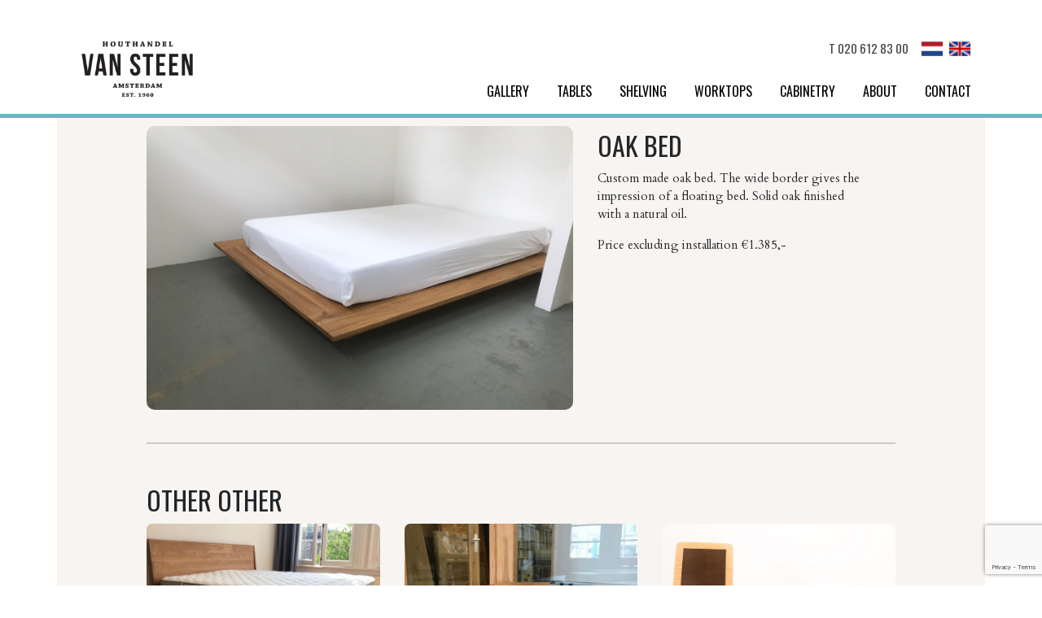

--- FILE ---
content_type: text/html; charset=UTF-8
request_url: https://www.manmadefurniture.nl/oak-bed/
body_size: 9656
content:



<!DOCTYPE html>
<html lang="en">

<head>

    <meta charset="utf-8">
    <meta http-equiv="X-UA-Compatible" content="IE=edge">
    <meta name="viewport" content="width=device-width, initial-scale=1">
    <meta name="description" content="In our workshop in the centre of Amsterdam we produce man-made furniture of sustainable solid wood. Custom made tables, wooden shelves, built-in wardrobes and more!">
    <meta name="keywords" content="custom made furniture, amsterdam, furniture, cabinetmaker,  table, custom made table, wooden table, bespoke, wardrobe, shelf,  floating shelves, solid wood, oak, beech, walnut, kitchen top, bathroom cabinet, sink shelf, floors, oak floor, pine floor">
    <meta name="p:domain_verify" content="5762a6f1e72a48f08c39dd78cddd6e03"/>

    <title>Houthandel van Steen - Amsterdam - Custom made furniture</title>

	<link rel="shortcut icon" type="image/x-icon" href="/wp-content/themes/hvs_en/favicon.ico">

	<!-- FONTS -->
	<link href='https://fonts.googleapis.com/css?family=Oswald' rel='stylesheet' type='text/css'>
	<link href='https://fonts.googleapis.com/css?family=Cardo:400,400italic,700' rel='stylesheet' type='text/css'>	

	
    <!-- Bootstrap Core CSS -->
    <link rel="stylesheet" href="https://stackpath.bootstrapcdn.com/bootstrap/4.1.3/css/bootstrap.min.css" integrity="sha384-MCw98/SFnGE8fJT3GXwEOngsV7Zt27NXFoaoApmYm81iuXoPkFOJwJ8ERdknLPMO" crossorigin="anonymous">

    <!-- Custom CSS -->    
    <link href="/wp-content/themes/hvs_en/css/main.css" rel="stylesheet">
	<link href="/wp-content/themes/hvs_en/css/nav.css" rel="stylesheet">
	<link href="/wp-content/themes/hvs_en/css/sidebar.css" rel="stylesheet">
	<link href="/wp-content/themes/hvs_en/css/blog.css" rel="stylesheet">
	
	
	<script src="https://ajax.googleapis.com/ajax/libs/jquery/3.3.1/jquery.min.js"></script>

	<!-- Font Awesome -->
	<link rel="stylesheet" href="https://use.fontawesome.com/releases/v5.3.1/css/all.css" integrity="sha384-mzrmE5qonljUremFsqc01SB46JvROS7bZs3IO2EmfFsd15uHvIt+Y8vEf7N7fWAU" crossorigin="anonymous"> 	
		
	<!-- Add fancyBox main JS and CSS files -->
	<link rel="stylesheet" href="https://cdn.jsdelivr.net/gh/fancyapps/fancybox@3.5.7/dist/jquery.fancybox.min.css" />
	<script src="https://cdn.jsdelivr.net/gh/fancyapps/fancybox@3.5.7/dist/jquery.fancybox.min.js"></script>
	
		<script type="text/javascript">
		jQuery(document).ready(function($) {
			$('.fancybox').fancybox({
				loop : true,
				arrows: true,
			});
		});
	</script>
	

	<script>
        $(function () {

            // 0 = monday, 1 = tuesday, 2 = wednesday, 3 = thursday,
            // 4=friday, 5 = saturday, 6=sunday

            var daysToDisable = [0,2,3,4];

            $('#date').datepicker({
                beforeShowDay: disableSpecificWeekDays
            });

            function disableSpecificWeekDays(date) {
                var day = date.getDay();
                for (i = 0; i < daysToDisable.length; i++) {
                    if ($.inArray(day, daysToDisable) != -1) {
                        return [false];
                    }
                }
                return [true];
            }
        });
    </script>
    
    <!-- Global site tag (gtag.js) - Google Analytics -->
<script async src="https://www.googletagmanager.com/gtag/js?id=UA-1594216-41"></script>
<script>
  window.dataLayer = window.dataLayer || [];
  function gtag(){dataLayer.push(arguments);}
  gtag('js', new Date());

  gtag('config', 'UA-1594216-41');
</script>
    
    

	
<meta name='robots' content='max-image-preview:large' />
<script type="text/javascript">
/* <![CDATA[ */
window._wpemojiSettings = {"baseUrl":"https:\/\/s.w.org\/images\/core\/emoji\/15.0.3\/72x72\/","ext":".png","svgUrl":"https:\/\/s.w.org\/images\/core\/emoji\/15.0.3\/svg\/","svgExt":".svg","source":{"concatemoji":"https:\/\/www.manmadefurniture.nl\/wp-includes\/js\/wp-emoji-release.min.js?ver=6.6.4"}};
/*! This file is auto-generated */
!function(i,n){var o,s,e;function c(e){try{var t={supportTests:e,timestamp:(new Date).valueOf()};sessionStorage.setItem(o,JSON.stringify(t))}catch(e){}}function p(e,t,n){e.clearRect(0,0,e.canvas.width,e.canvas.height),e.fillText(t,0,0);var t=new Uint32Array(e.getImageData(0,0,e.canvas.width,e.canvas.height).data),r=(e.clearRect(0,0,e.canvas.width,e.canvas.height),e.fillText(n,0,0),new Uint32Array(e.getImageData(0,0,e.canvas.width,e.canvas.height).data));return t.every(function(e,t){return e===r[t]})}function u(e,t,n){switch(t){case"flag":return n(e,"\ud83c\udff3\ufe0f\u200d\u26a7\ufe0f","\ud83c\udff3\ufe0f\u200b\u26a7\ufe0f")?!1:!n(e,"\ud83c\uddfa\ud83c\uddf3","\ud83c\uddfa\u200b\ud83c\uddf3")&&!n(e,"\ud83c\udff4\udb40\udc67\udb40\udc62\udb40\udc65\udb40\udc6e\udb40\udc67\udb40\udc7f","\ud83c\udff4\u200b\udb40\udc67\u200b\udb40\udc62\u200b\udb40\udc65\u200b\udb40\udc6e\u200b\udb40\udc67\u200b\udb40\udc7f");case"emoji":return!n(e,"\ud83d\udc26\u200d\u2b1b","\ud83d\udc26\u200b\u2b1b")}return!1}function f(e,t,n){var r="undefined"!=typeof WorkerGlobalScope&&self instanceof WorkerGlobalScope?new OffscreenCanvas(300,150):i.createElement("canvas"),a=r.getContext("2d",{willReadFrequently:!0}),o=(a.textBaseline="top",a.font="600 32px Arial",{});return e.forEach(function(e){o[e]=t(a,e,n)}),o}function t(e){var t=i.createElement("script");t.src=e,t.defer=!0,i.head.appendChild(t)}"undefined"!=typeof Promise&&(o="wpEmojiSettingsSupports",s=["flag","emoji"],n.supports={everything:!0,everythingExceptFlag:!0},e=new Promise(function(e){i.addEventListener("DOMContentLoaded",e,{once:!0})}),new Promise(function(t){var n=function(){try{var e=JSON.parse(sessionStorage.getItem(o));if("object"==typeof e&&"number"==typeof e.timestamp&&(new Date).valueOf()<e.timestamp+604800&&"object"==typeof e.supportTests)return e.supportTests}catch(e){}return null}();if(!n){if("undefined"!=typeof Worker&&"undefined"!=typeof OffscreenCanvas&&"undefined"!=typeof URL&&URL.createObjectURL&&"undefined"!=typeof Blob)try{var e="postMessage("+f.toString()+"("+[JSON.stringify(s),u.toString(),p.toString()].join(",")+"));",r=new Blob([e],{type:"text/javascript"}),a=new Worker(URL.createObjectURL(r),{name:"wpTestEmojiSupports"});return void(a.onmessage=function(e){c(n=e.data),a.terminate(),t(n)})}catch(e){}c(n=f(s,u,p))}t(n)}).then(function(e){for(var t in e)n.supports[t]=e[t],n.supports.everything=n.supports.everything&&n.supports[t],"flag"!==t&&(n.supports.everythingExceptFlag=n.supports.everythingExceptFlag&&n.supports[t]);n.supports.everythingExceptFlag=n.supports.everythingExceptFlag&&!n.supports.flag,n.DOMReady=!1,n.readyCallback=function(){n.DOMReady=!0}}).then(function(){return e}).then(function(){var e;n.supports.everything||(n.readyCallback(),(e=n.source||{}).concatemoji?t(e.concatemoji):e.wpemoji&&e.twemoji&&(t(e.twemoji),t(e.wpemoji)))}))}((window,document),window._wpemojiSettings);
/* ]]> */
</script>
<link rel='stylesheet' id='sbi_styles-css' href='https://www.manmadefurniture.nl/wp-content/plugins/instagram-feed/css/sbi-styles.min.css?ver=6.6.0' type='text/css' media='all' />
<style id='wp-emoji-styles-inline-css' type='text/css'>

	img.wp-smiley, img.emoji {
		display: inline !important;
		border: none !important;
		box-shadow: none !important;
		height: 1em !important;
		width: 1em !important;
		margin: 0 0.07em !important;
		vertical-align: -0.1em !important;
		background: none !important;
		padding: 0 !important;
	}
</style>
<link rel='stylesheet' id='wp-block-library-css' href='https://www.manmadefurniture.nl/wp-includes/css/dist/block-library/style.min.css?ver=6.6.4' type='text/css' media='all' />
<style id='classic-theme-styles-inline-css' type='text/css'>
/*! This file is auto-generated */
.wp-block-button__link{color:#fff;background-color:#32373c;border-radius:9999px;box-shadow:none;text-decoration:none;padding:calc(.667em + 2px) calc(1.333em + 2px);font-size:1.125em}.wp-block-file__button{background:#32373c;color:#fff;text-decoration:none}
</style>
<style id='global-styles-inline-css' type='text/css'>
:root{--wp--preset--aspect-ratio--square: 1;--wp--preset--aspect-ratio--4-3: 4/3;--wp--preset--aspect-ratio--3-4: 3/4;--wp--preset--aspect-ratio--3-2: 3/2;--wp--preset--aspect-ratio--2-3: 2/3;--wp--preset--aspect-ratio--16-9: 16/9;--wp--preset--aspect-ratio--9-16: 9/16;--wp--preset--color--black: #000000;--wp--preset--color--cyan-bluish-gray: #abb8c3;--wp--preset--color--white: #ffffff;--wp--preset--color--pale-pink: #f78da7;--wp--preset--color--vivid-red: #cf2e2e;--wp--preset--color--luminous-vivid-orange: #ff6900;--wp--preset--color--luminous-vivid-amber: #fcb900;--wp--preset--color--light-green-cyan: #7bdcb5;--wp--preset--color--vivid-green-cyan: #00d084;--wp--preset--color--pale-cyan-blue: #8ed1fc;--wp--preset--color--vivid-cyan-blue: #0693e3;--wp--preset--color--vivid-purple: #9b51e0;--wp--preset--gradient--vivid-cyan-blue-to-vivid-purple: linear-gradient(135deg,rgba(6,147,227,1) 0%,rgb(155,81,224) 100%);--wp--preset--gradient--light-green-cyan-to-vivid-green-cyan: linear-gradient(135deg,rgb(122,220,180) 0%,rgb(0,208,130) 100%);--wp--preset--gradient--luminous-vivid-amber-to-luminous-vivid-orange: linear-gradient(135deg,rgba(252,185,0,1) 0%,rgba(255,105,0,1) 100%);--wp--preset--gradient--luminous-vivid-orange-to-vivid-red: linear-gradient(135deg,rgba(255,105,0,1) 0%,rgb(207,46,46) 100%);--wp--preset--gradient--very-light-gray-to-cyan-bluish-gray: linear-gradient(135deg,rgb(238,238,238) 0%,rgb(169,184,195) 100%);--wp--preset--gradient--cool-to-warm-spectrum: linear-gradient(135deg,rgb(74,234,220) 0%,rgb(151,120,209) 20%,rgb(207,42,186) 40%,rgb(238,44,130) 60%,rgb(251,105,98) 80%,rgb(254,248,76) 100%);--wp--preset--gradient--blush-light-purple: linear-gradient(135deg,rgb(255,206,236) 0%,rgb(152,150,240) 100%);--wp--preset--gradient--blush-bordeaux: linear-gradient(135deg,rgb(254,205,165) 0%,rgb(254,45,45) 50%,rgb(107,0,62) 100%);--wp--preset--gradient--luminous-dusk: linear-gradient(135deg,rgb(255,203,112) 0%,rgb(199,81,192) 50%,rgb(65,88,208) 100%);--wp--preset--gradient--pale-ocean: linear-gradient(135deg,rgb(255,245,203) 0%,rgb(182,227,212) 50%,rgb(51,167,181) 100%);--wp--preset--gradient--electric-grass: linear-gradient(135deg,rgb(202,248,128) 0%,rgb(113,206,126) 100%);--wp--preset--gradient--midnight: linear-gradient(135deg,rgb(2,3,129) 0%,rgb(40,116,252) 100%);--wp--preset--font-size--small: 13px;--wp--preset--font-size--medium: 20px;--wp--preset--font-size--large: 36px;--wp--preset--font-size--x-large: 42px;--wp--preset--spacing--20: 0.44rem;--wp--preset--spacing--30: 0.67rem;--wp--preset--spacing--40: 1rem;--wp--preset--spacing--50: 1.5rem;--wp--preset--spacing--60: 2.25rem;--wp--preset--spacing--70: 3.38rem;--wp--preset--spacing--80: 5.06rem;--wp--preset--shadow--natural: 6px 6px 9px rgba(0, 0, 0, 0.2);--wp--preset--shadow--deep: 12px 12px 50px rgba(0, 0, 0, 0.4);--wp--preset--shadow--sharp: 6px 6px 0px rgba(0, 0, 0, 0.2);--wp--preset--shadow--outlined: 6px 6px 0px -3px rgba(255, 255, 255, 1), 6px 6px rgba(0, 0, 0, 1);--wp--preset--shadow--crisp: 6px 6px 0px rgba(0, 0, 0, 1);}:where(.is-layout-flex){gap: 0.5em;}:where(.is-layout-grid){gap: 0.5em;}body .is-layout-flex{display: flex;}.is-layout-flex{flex-wrap: wrap;align-items: center;}.is-layout-flex > :is(*, div){margin: 0;}body .is-layout-grid{display: grid;}.is-layout-grid > :is(*, div){margin: 0;}:where(.wp-block-columns.is-layout-flex){gap: 2em;}:where(.wp-block-columns.is-layout-grid){gap: 2em;}:where(.wp-block-post-template.is-layout-flex){gap: 1.25em;}:where(.wp-block-post-template.is-layout-grid){gap: 1.25em;}.has-black-color{color: var(--wp--preset--color--black) !important;}.has-cyan-bluish-gray-color{color: var(--wp--preset--color--cyan-bluish-gray) !important;}.has-white-color{color: var(--wp--preset--color--white) !important;}.has-pale-pink-color{color: var(--wp--preset--color--pale-pink) !important;}.has-vivid-red-color{color: var(--wp--preset--color--vivid-red) !important;}.has-luminous-vivid-orange-color{color: var(--wp--preset--color--luminous-vivid-orange) !important;}.has-luminous-vivid-amber-color{color: var(--wp--preset--color--luminous-vivid-amber) !important;}.has-light-green-cyan-color{color: var(--wp--preset--color--light-green-cyan) !important;}.has-vivid-green-cyan-color{color: var(--wp--preset--color--vivid-green-cyan) !important;}.has-pale-cyan-blue-color{color: var(--wp--preset--color--pale-cyan-blue) !important;}.has-vivid-cyan-blue-color{color: var(--wp--preset--color--vivid-cyan-blue) !important;}.has-vivid-purple-color{color: var(--wp--preset--color--vivid-purple) !important;}.has-black-background-color{background-color: var(--wp--preset--color--black) !important;}.has-cyan-bluish-gray-background-color{background-color: var(--wp--preset--color--cyan-bluish-gray) !important;}.has-white-background-color{background-color: var(--wp--preset--color--white) !important;}.has-pale-pink-background-color{background-color: var(--wp--preset--color--pale-pink) !important;}.has-vivid-red-background-color{background-color: var(--wp--preset--color--vivid-red) !important;}.has-luminous-vivid-orange-background-color{background-color: var(--wp--preset--color--luminous-vivid-orange) !important;}.has-luminous-vivid-amber-background-color{background-color: var(--wp--preset--color--luminous-vivid-amber) !important;}.has-light-green-cyan-background-color{background-color: var(--wp--preset--color--light-green-cyan) !important;}.has-vivid-green-cyan-background-color{background-color: var(--wp--preset--color--vivid-green-cyan) !important;}.has-pale-cyan-blue-background-color{background-color: var(--wp--preset--color--pale-cyan-blue) !important;}.has-vivid-cyan-blue-background-color{background-color: var(--wp--preset--color--vivid-cyan-blue) !important;}.has-vivid-purple-background-color{background-color: var(--wp--preset--color--vivid-purple) !important;}.has-black-border-color{border-color: var(--wp--preset--color--black) !important;}.has-cyan-bluish-gray-border-color{border-color: var(--wp--preset--color--cyan-bluish-gray) !important;}.has-white-border-color{border-color: var(--wp--preset--color--white) !important;}.has-pale-pink-border-color{border-color: var(--wp--preset--color--pale-pink) !important;}.has-vivid-red-border-color{border-color: var(--wp--preset--color--vivid-red) !important;}.has-luminous-vivid-orange-border-color{border-color: var(--wp--preset--color--luminous-vivid-orange) !important;}.has-luminous-vivid-amber-border-color{border-color: var(--wp--preset--color--luminous-vivid-amber) !important;}.has-light-green-cyan-border-color{border-color: var(--wp--preset--color--light-green-cyan) !important;}.has-vivid-green-cyan-border-color{border-color: var(--wp--preset--color--vivid-green-cyan) !important;}.has-pale-cyan-blue-border-color{border-color: var(--wp--preset--color--pale-cyan-blue) !important;}.has-vivid-cyan-blue-border-color{border-color: var(--wp--preset--color--vivid-cyan-blue) !important;}.has-vivid-purple-border-color{border-color: var(--wp--preset--color--vivid-purple) !important;}.has-vivid-cyan-blue-to-vivid-purple-gradient-background{background: var(--wp--preset--gradient--vivid-cyan-blue-to-vivid-purple) !important;}.has-light-green-cyan-to-vivid-green-cyan-gradient-background{background: var(--wp--preset--gradient--light-green-cyan-to-vivid-green-cyan) !important;}.has-luminous-vivid-amber-to-luminous-vivid-orange-gradient-background{background: var(--wp--preset--gradient--luminous-vivid-amber-to-luminous-vivid-orange) !important;}.has-luminous-vivid-orange-to-vivid-red-gradient-background{background: var(--wp--preset--gradient--luminous-vivid-orange-to-vivid-red) !important;}.has-very-light-gray-to-cyan-bluish-gray-gradient-background{background: var(--wp--preset--gradient--very-light-gray-to-cyan-bluish-gray) !important;}.has-cool-to-warm-spectrum-gradient-background{background: var(--wp--preset--gradient--cool-to-warm-spectrum) !important;}.has-blush-light-purple-gradient-background{background: var(--wp--preset--gradient--blush-light-purple) !important;}.has-blush-bordeaux-gradient-background{background: var(--wp--preset--gradient--blush-bordeaux) !important;}.has-luminous-dusk-gradient-background{background: var(--wp--preset--gradient--luminous-dusk) !important;}.has-pale-ocean-gradient-background{background: var(--wp--preset--gradient--pale-ocean) !important;}.has-electric-grass-gradient-background{background: var(--wp--preset--gradient--electric-grass) !important;}.has-midnight-gradient-background{background: var(--wp--preset--gradient--midnight) !important;}.has-small-font-size{font-size: var(--wp--preset--font-size--small) !important;}.has-medium-font-size{font-size: var(--wp--preset--font-size--medium) !important;}.has-large-font-size{font-size: var(--wp--preset--font-size--large) !important;}.has-x-large-font-size{font-size: var(--wp--preset--font-size--x-large) !important;}
:where(.wp-block-post-template.is-layout-flex){gap: 1.25em;}:where(.wp-block-post-template.is-layout-grid){gap: 1.25em;}
:where(.wp-block-columns.is-layout-flex){gap: 2em;}:where(.wp-block-columns.is-layout-grid){gap: 2em;}
:root :where(.wp-block-pullquote){font-size: 1.5em;line-height: 1.6;}
</style>
<link rel='stylesheet' id='contact-form-7-css' href='https://www.manmadefurniture.nl/wp-content/plugins/contact-form-7/includes/css/styles.css?ver=6.0' type='text/css' media='all' />
<link rel="https://api.w.org/" href="https://www.manmadefurniture.nl/wp-json/" /><link rel="alternate" title="JSON" type="application/json" href="https://www.manmadefurniture.nl/wp-json/wp/v2/posts/1612" /><link rel="canonical" href="https://www.manmadefurniture.nl/oak-bed/" />
<link rel='shortlink' href='https://www.manmadefurniture.nl/?p=1612' />
<link rel="alternate" title="oEmbed (JSON)" type="application/json+oembed" href="https://www.manmadefurniture.nl/wp-json/oembed/1.0/embed?url=https%3A%2F%2Fwww.manmadefurniture.nl%2Foak-bed%2F" />
<link rel="alternate" title="oEmbed (XML)" type="text/xml+oembed" href="https://www.manmadefurniture.nl/wp-json/oembed/1.0/embed?url=https%3A%2F%2Fwww.manmadefurniture.nl%2Foak-bed%2F&#038;format=xml" />
<script type="text/javascript">
(function(url){
	if(/(?:Chrome\/26\.0\.1410\.63 Safari\/537\.31|WordfenceTestMonBot)/.test(navigator.userAgent)){ return; }
	var addEvent = function(evt, handler) {
		if (window.addEventListener) {
			document.addEventListener(evt, handler, false);
		} else if (window.attachEvent) {
			document.attachEvent('on' + evt, handler);
		}
	};
	var removeEvent = function(evt, handler) {
		if (window.removeEventListener) {
			document.removeEventListener(evt, handler, false);
		} else if (window.detachEvent) {
			document.detachEvent('on' + evt, handler);
		}
	};
	var evts = 'contextmenu dblclick drag dragend dragenter dragleave dragover dragstart drop keydown keypress keyup mousedown mousemove mouseout mouseover mouseup mousewheel scroll'.split(' ');
	var logHuman = function() {
		if (window.wfLogHumanRan) { return; }
		window.wfLogHumanRan = true;
		var wfscr = document.createElement('script');
		wfscr.type = 'text/javascript';
		wfscr.async = true;
		wfscr.src = url + '&r=' + Math.random();
		(document.getElementsByTagName('head')[0]||document.getElementsByTagName('body')[0]).appendChild(wfscr);
		for (var i = 0; i < evts.length; i++) {
			removeEvent(evts[i], logHuman);
		}
	};
	for (var i = 0; i < evts.length; i++) {
		addEvent(evts[i], logHuman);
	}
})('//www.manmadefurniture.nl/?wordfence_lh=1&hid=8BE0E6AF26EB3EA1AED6C824A4F7EE94');
</script> 



	<style>
	.panel-default>.panel-heading {
		background-color: #6CB4C8;
		color: #FFF;
	}
	
	.panel-heading:hover {
		color: #000;
	}	
			
	.balkje {
		background-color: #6CB4C8;
	}
	
	.cf7-style input[type="text"], .cf7-style input[type="email"], cf7-style input[type="text"], .cf7-style textarea {
		border: 2px solid rgba(51, 51, 51, 0.7) !important;
	}	
	</style>
	
		<!-- Facebook Pixel Code -->

	<script>
	
	!function(f,b,e,v,n,t,s)
	
	{if(f.fbq)return;n=f.fbq=function(){n.callMethod?
	
	n.callMethod.apply(n,arguments):n.queue.push(arguments)};
	
	if(!f._fbq)f._fbq=n;n.push=n;n.loaded=!0;n.version='2.0';
	
	n.queue=[];t=b.createElement(e);t.async=!0;
	
	t.src=v;s=b.getElementsByTagName(e)[0];
	
	s.parentNode.insertBefore(t,s)}(window,document,'script',
	
	'https://connect.facebook.net/en_US/fbevents.js');
	
	
	fbq('init', '376576609734953'); 
	
	fbq('track', 'PageView');
	
	</script>
	
	<noscript>
	
	<img height="1" width="1" 
	
	src="https://www.facebook.com/tr?id=376576609734953&ev=PageView
	
	&noscript=1"/>
	
	</noscript>
	
	<!-- End Facebook Pixel Code -->

</head>

<body data-rsssl=1 style="background-color:#fff;">


<!--
<div style="position:fixed; width:100%; z-index:9999; text-align:center; bottom:0;">
	<div style="background-color:#E97D72; color:#FFF; font-size:12px; padding:5px;">
	Our showroom is open for appointments only, <a href="https://calendly.com/houthandelvansteen" target="_blank" style="color:#FFF">you can book your appointment or videocall here</a>.
	</div>
</div>
-->

<!--
<div class="d-block d-lg-none" style="position:fixed; z-index:9999; left:0; bottom:185px;">
	<a href="/get-a-quote" target="_blank"><img src="/wp-content/themes/hvs_en/gfx/get_a_quote.png" style="width:40px;">
</div>


<div class="d-block d-lg-none" style="position:fixed; z-index:9999; left:0; bottom:70px;">
	<a href="/book-an-appointment" target="_self"><img src="/wp-content/themes/hvs_en/gfx/book_an_appointment.png" style="width:40px;">
</div>
-->

 
    
    <!-- Mobile Menu start-->
	<section class="overlay" aria-hidden="true">	
		<div class="MobileNav">
			
       		<button type="button" class="btn btn-link close-overlay">X</button>
       		
       		<div style="clear:both;"></div>
       		

       		<div id="accordion">
			
			<div class="card">
			    <div class="card-header" id="heading1">
			      <h5 class="mb-0">
			        <button class="btn btn-link" data-toggle="collapse" data-target="#collapse1" aria-expanded="true" aria-controls="collapse1">
			          <a href="/">Home</a>
			        </button>
			      </h5>
			    </div>
			
			    <div id="collapse1" class="collapse show" aria-labelledby="heading1" data-parent="#accordion">
			      <div class="card-body">
			       
			      </div>
			    </div>
			</div>
			
			
			<div class="card">
			    <div class="card-header" id="heading2">
			      <h5 class="mb-0">
			        <button class="btn btn-link" data-toggle="collapse" data-target="#collapse2" aria-expanded="true" aria-controls="collapse2">
			          <a href="/gallery">Gallery</a>
			        </button>
			      </h5>
			    </div>
			
			    <div id="collapse2" class="collapse show" aria-labelledby="heading2" data-parent="#accordion">
			      <div class="card-body">
			       
			      </div>
			    </div>
			</div>
			
			
			<div class="card">
			    <div class="card-header" id="heading3">
			      <h5 class="mb-0">
			        <button class="btn btn-link collapsed" data-toggle="collapse" data-target="#collapse3" aria-expanded="false" aria-controls="collapse3">
			          <a href="/tables">Tables</a>
			        </button>
			      </h5>
			    </div>
			    <div id="collapse3" class="collapse" aria-labelledby="heading3" data-parent="#accordion">
			      <div class="card-body">
				  </div>
			    </div>
			</div>
			
			
			
			<div class="card">
			    <div class="card-header" id="heading4">
			      <h5 class="mb-0">
			        <button class="btn btn-link collapsed" data-toggle="collapse" data-target="#collapse4" aria-expanded="false" aria-controls="collapse4">
			          <a href="/shelving">Shelving</a>
			        </button>
			      </h5>
			    </div>
			    <div id="collapse4" class="collapse" aria-labelledby="heading4" data-parent="#accordion">
			      <div class="card-body">
				  </div>
			    </div>
			</div>
			
			
			<div class="card">
			    <div class="card-header" id="heading4">
			      <h5 class="mb-0">
			        <button class="btn btn-link collapsed" data-toggle="collapse" data-target="#collapse4" aria-expanded="false" aria-controls="collapse4">
			          <a href="/cabinetry">Cabinetry</a>
			        </button>
			      </h5>
			    </div>
			    <div id="collapse4" class="collapse" aria-labelledby="heading4" data-parent="#accordion">
			      <div class="card-body">
				  </div>
			    </div>
			</div>
			
			
			<div class="card">
			    <div class="card-header" id="heading5">
			      <h5 class="mb-0">
			        <button class="btn btn-link collapsed" data-toggle="collapse" data-target="#collapse5" aria-expanded="false" aria-controls="collapse5">
			        Worktops
			        </button>
			      </h5>
			    </div>
			    <div id="collapse5" class="collapse" aria-labelledby="heading5" data-parent="#accordion">
			      <div class="card-body">
	  				<a href="/worktops/kitchen-worktops">Kitchen worktops</a><br>
	  				<a href="/worktops/bar-tops">Bar tops</a><br>
					<a href="/worktops/bathroom-counter-tops">Bathroom countertops</a><br> 
					<a href="/worktops/desks">Desks</a><br>
			      </div>
			    </div>
			</div>
			  
			
			  
			<div class="card">
			    <div class="card-header" id="heading6">
			      <h5 class="mb-0">
			        <button class="btn btn-link collapsed" data-toggle="collapse" data-target="#collapse6" aria-expanded="false" aria-controls="collapse6">
			          About
			        </button>
			      </h5>
			    </div>
			    <div id="collapse6" class="collapse" aria-labelledby="heading6" data-parent="#accordion">
			      <div class="card-body">
			      	<a href="/about/philosophy">Philosophy</a><br>
					<a href="/about/method">Method</a><br>
					<a href="/about/showroom">Showroom</a><br> 
					<a href="/about/workshop">Workshop</a><br> 
					<a href="/about/team">Team</a><br> 
			      </div>
			    </div>
			</div>
			
			
			 		
			
			<div class="card">
			    <div class="card-header" id="heading7">
			      <h5 class="mb-0">
			        <button class="btn btn-link collapsed" data-toggle="collapse" data-target="#collapse7" aria-expanded="false" aria-controls="collapse7">
			          <a href="/contact">Contact</a>
			        </button>
			      </h5>
			    </div>
			    <div id="collapse7" class="collapse" aria-labelledby="heading7" data-parent="#accordion">
			      <div class="card-body">
				      <a href="/contact">Contact details</a><br>
					<a href="/contact/faq">FAQ</a><br>
					<a href="/blog">Blog</a><br>
				  </div>
			    </div>
			</div>
			        
			        
			        
			<div class="card">
			    <div class="card-header" id="heading8">
			      <h5 class="mb-0">
			        <button class="btn btn-link collapsed" data-toggle="collapse" data-target="#collapse8" aria-expanded="false" aria-controls="collapse9">
			          <a href="./?lang=nl"><img src="/wp-content/themes/hvs_en/gfx/vlag_nl.png" style="height:28px; margin-right:2px;" border="0"></a> <a href="./?lang=en"><img src="/wp-content/themes/hvs_en/gfx/vlag_uk.png" style="height:28px;" border="0"></a>
			        </button>
			      </h5>
			    </div>
			    <div id="collapse8" class="collapse" aria-labelledby="heading8" data-parent="#accordion">
			      <div class="card-body">
				  </div>
			    </div>
			</div> 
			
			
			
       		</div>
			
		</div>
	</section>
	<!-- Mobile Menu end -->		
    
    
    
   
		<div class="container-fluid" style="padding:0; background-color:#FFF; height:140px; position: fixed; z-index:999;">
			
			<div class="container">
				
				
				<div class="row">
				
				
				<div class="col-md-12 d-none d-lg-block" style="height:30px;">
				
				<!--
					<a href="/get-a-quote" target="_self">
					<div style="float:right; height:30px; background-color:#e97d72; color:#fff; line-height:30px; padding-left:10px; padding-right:10px; font-family: 'Oswald', sans-serif; text-transform: uppercase;">Get a quote</div></a>
					<a href="/book-an-appointment" target="_self">
					<div style="float:right; margin-right:12px; height:30px; background-color:#e97d72; color:#fff; line-height:30px; padding-left:10px; padding-right:10px; font-family: 'Oswald', sans-serif; text-transform: uppercase;">Book an appointment</div>
					</a>
				-->	
					
				</div>
				
				
				<div class="col-md-12" style="height:110px;">

					<div class="d-block d-lg-none">
						
						<div class="header_tel" style="z-index:1; position:absolute; right:30px; line-height:18px; font-size:14px; margin-top:8px; font-family: 'Oswald', sans-serif; color:#444;">T <a href="tel:+31206128300" style="color:#444; text-decoration:none;"> 020 612 83 00</a></div>
						
						
						<button type="button" class="btn btn-link open-overlay" style="float:right; margin-top:37px; text-decoration:none;">
	                        <div style="width:26px; height:3px; margin:3px; background-color:#000;"></div>
	                        <div style="width:26px; height:3px; margin:3px; background-color:#000;"></div>
	                        <div style="width:26px; height:3px; margin:3px; background-color:#000;"></div>
	                    </button>							
					</div>
					
					
					
					
					
					<div  class="float-left" style="margin-top:10px; margin-left:0px;">    
		            <a href="/"><img src="/wp-content/themes/hvs_en/gfx/houthandelvansteen.png" border="0" style="height:90px"></a>
		            </div>
				
				
				
			<!--	
				
				
			<div class="row">
				<div class="col-md-12" style="height:110px;">

					<div class="d-block d-lg-none">
						
						<div class="header_tel" style="z-index:1; position:absolute; right:30px; line-height:18px; font-size:14px; margin-top:8px; font-family: 'Oswald', sans-serif; color:#444;">T <a href="tel:+31206128300" style="color:#444; text-decoration:none;"> 020 612 83 00</a></div>
						
						<button type="button" class="btn btn-link open-overlay" style="float:right; margin-top:26px; text-decoration:none;">
	                        <div style="width:26px; height:3px; margin:3px; background-color:#000;"></div>
	                        <div style="width:26px; height:3px; margin:3px; background-color:#000;"></div>
	                        <div style="width:26px; height:3px; margin:3px; background-color:#000;"></div>
	                    </button>							
					</div>
					
					
					
					
					
					<div  class="float-left" style="margin-top:10px; margin-left:0px;">    
		            <a href="/"><img src="/wp-content/themes/hvs_en/gfx/houthandelvansteen.png" border="0" style="height:90px"></a>
		            </div>
		    -->        
		            
		            
		 
		            <div style="z-index:1; position:absolute; right:17px; margin-top:16px;" class="d-none d-lg-block">
			              <span class="header_tel" style="float:left; margin-right:15px; line-height:18px; font-size:15px; margin-top:4px; font-family: 'Oswald', sans-serif; color:#444;">T <a href="tel:+31206128300" style="color:#444; text-decoration:none;"> 020 612 83 00</a></span> <a href="https://www.houthandelvansteen.nl"><img src="/wp-content/themes/hvs_en/gfx/vlag_nl.png" style="height:28px; margin-right:2px;" border="0"></a> <a href="https://www.manmadefurniture.nl"><img src="/wp-content/themes/hvs_en/gfx/vlag_uk.png" style="height:28px;" border="0"></a></div>
		            
		            
		            <div class="main-menu-items float-right d-none d-lg-block" style="margin-top:68px;">
		            	      	
	            	<ul class="main-nav">
		            	<li><a href="/gallery" class="main-item">Gallery</a></li>	
						<li><a href="/tables" class="main-item">Tables</a></li>	
						<li><a href="/shelving" class="main-item">Shelving</a></li>
						
						<li class="dropdown">
      	
							<a href="/worktops" class="main-item">Worktops</a>

							<ul class="drop-nav color_3" style="width:142px; padding-top:10px; padding-bottom:10px; margin-left:-15px;">
								<li><a href="/worktops/kitchen-worktops">Kitchen worktops</a></li>
								<li><a href="/worktops/bar-tops">Bar tops</a></li>
								<li><a href="/worktops/bathroom-counter-tops">Bathroom countertops</a></li>   
								<li><a href="/worktops/desks">Desks</a></li>    
							</ul>
						</li>
						
						
						<li class="dropdown">
      	
							<a href="/cabinetry" class="main-item">Cabinetry</a>

							<ul class="drop-nav color_3" style="width:142px; padding-top:10px; padding-bottom:10px; margin-left:-15px;">
								<li><a href="/cabinetry/wardrobes">Wardrobes</a></li>
								<li><a href="/cabinetry/bathroom-cabinets">Bathroom cabinets</a></li>
								<li><a href="/cabinetry/modularwallunit">Modular wall unit</a></li>   
							</ul>
						</li>
						
						
						
						<li class="dropdown">
						
							<a href="/about/philosophy"  class="main-item">About</a>
							
							<ul class="drop-nav color_3" style="width:122px; padding-top:10px; padding-bottom:10px; margin-left:-15px;">
								<li><a href="/about/philosophy">Philosophy</a></li>
								<li><a href="/about/method">Method</a></li>
								<li><a href="/about/showroom">Showroom</a></li>
								<li><a href="/about/workshop">Workshop</a></li>
								<li><a href="/about/team">Team</a></li>
							       
							</ul>		
						
						</li>		
						
						
						
						<li class="dropdown">
							<a href="/contact"  class="main-item">Contact</a>
						
							<ul class="drop-nav color_3" style="width:142px; padding-top:10px; padding-bottom:10px; margin-left:-15px;">
								<li><a href="/contact">Contact details</a></li>
								<li><a href="/contact/faq">FAQ</a></li>
								<li><a href="/blog">Blog</a></li>
							</ul>	
						</li>
					
					</ul>  	
		            	
		            </div>
		           
		    		              
				</div>
			</div>
		</div>
		
		<div class="color_3" style="width:100%; height:5px; min-height:5px;"></div>
		</div>
	

	<!-- Page Content ** -->
	<div class="container" style="background-color:#F8F4F1;">
		<div class="row" style="padding-top:115px;">
			<div class="col-md-10 offset-md-1" style="margin-top:20px;">
				<div class="row">
											<div class="col-md-7" style="margin-top:20px;">
							
				        		<div id="myCarousel" class="carousel slide" data-ride="carousel">
								<div class="carousel-inner">
			     		            
							        										<div class="carousel-item active">
											<a class="fancybox" href="#inline_0" title="" data-fancybox="group"><img src="https://www.manmadefurniture.nl/wp-content/uploads/2017/08/bed.jpg" style="width:100%; border-radius: 10px;"></a>
										</div>
										
										<div id="inline_0" style="display: none;">
											<img src="https://www.manmadefurniture.nl/wp-content/uploads/2017/08/bed.jpg" style="width:100%;">
										</div>
		
									    
						        </div><!-- carousel-inner -->
						            
						            					        </div><!- mycarousel ->
		        	</div>
		        	
		            <div class="col-md-5" style="margin-top:25px;">
			        <h2 style="text-transform:uppercase">Oak bed</h2>
			         
				    		<div style="width:90%; margin-top:10px;">
							<p>Custom made oak bed. The wide border gives the impression of a floating bed. Solid oak finished with a natural oil.</p>
<p>Price excluding installation €1.385,-</p>
        
						
						
						 
			            </p>
			            </div>
			            
			             
					</div>
            	</div>
			</div>			    
       	</div>
       	        
 
     
	   	<div class="row">
			<div class="col-md-10 offset-md-1">
				<div style="width:100%; background-color:#CCC; height:2px; margin-top:40px; margin-bottom:10px;"></div>	
		    </div>
	   	</div>
     
        
        <div class="row">
			<div class="col-md-10 offset-md-1" style="margin-top:40px;">
			<h2 style="text-transform:uppercase;">OTHER Other</h2>
			</div>	
		</div>        
        
        
        <div class="row" style="margin-top:10px;">
        	<div class="col-md-10 offset-md-1">
	        	<div class="row">
	        		        
		        	<div class="col-md-6 col-lg-4">	
			    		<div style="width:100%; margin-bottom:30px;" class="grid_prod">
			    		<a href="https://www.manmadefurniture.nl/custom-made-solid-oak-bed/">
			    		<img src="https://www.manmadefurniture.nl/wp-content/uploads/2019/04/Bed-Chelsea.jpg">
			    		</a>
			    		<h2>Custom made solid oak bed</h2>
			    		</div>
					</div>
	        	
	        		        
		        	<div class="col-md-6 col-lg-4">	
			    		<div style="width:100%; margin-bottom:30px;" class="grid_prod">
			    		<a href="https://www.manmadefurniture.nl/wooden-serving-platters/">
			    		<img src="https://www.manmadefurniture.nl/wp-content/uploads/2019/04/snijplank.jpg">
			    		</a>
			    		<h2>Wooden serving platters</h2>
			    		</div>
					</div>
	        	
	        		        
		        	<div class="col-md-6 col-lg-4">	
			    		<div style="width:100%; margin-bottom:30px;" class="grid_prod">
			    		<a href="https://www.manmadefurniture.nl/i-pad-stand/">
			    		<img src="https://www.manmadefurniture.nl/wp-content/uploads/2018/02/MG_0215.jpg">
			    		</a>
			    		<h2>I pad stand</h2>
			    		</div>
					</div>
	        	
	        		        
		        	<div class="col-md-6 col-lg-4">	
			    		<div style="width:100%; margin-bottom:30px;" class="grid_prod">
			    		<a href="https://www.manmadefurniture.nl/magnetic-knife-holder/">
			    		<img src="https://www.manmadefurniture.nl/wp-content/uploads/2018/02/MG_0178.jpg">
			    		</a>
			    		<h2>Magnetic knife holder</h2>
			    		</div>
					</div>
	        	
	        		        
		        	<div class="col-md-6 col-lg-4">	
			    		<div style="width:100%; margin-bottom:30px;" class="grid_prod">
			    		<a href="https://www.manmadefurniture.nl/solid-wood-door-stop/">
			    		<img src="https://www.manmadefurniture.nl/wp-content/uploads/2017/10/IMG_0348.jpg">
			    		</a>
			    		<h2>Solid wood door stop</h2>
			    		</div>
					</div>
	        	
	        		        
		        	<div class="col-md-6 col-lg-4">	
			    		<div style="width:100%; margin-bottom:30px;" class="grid_prod">
			    		<a href="https://www.manmadefurniture.nl/coat-rack/">
			    		<img src="https://www.manmadefurniture.nl/wp-content/uploads/2017/10/IMG_2708.jpg">
			    		</a>
			    		<h2>Coat rack</h2>
			    		</div>
					</div>
	        	
	        		        
		        	<div class="col-md-6 col-lg-4">	
			    		<div style="width:100%; margin-bottom:30px;" class="grid_prod">
			    		<a href="https://www.manmadefurniture.nl/oak-kitchen-cabinet-doors/">
			    		<img src="https://www.manmadefurniture.nl/wp-content/uploads/2016/06/IMG_00472.jpg">
			    		</a>
			    		<h2>Oak kitchen cabinet doors</h2>
			    		</div>
					</div>
	        	
	        		        
		        	<div class="col-md-6 col-lg-4">	
			    		<div style="width:100%; margin-bottom:30px;" class="grid_prod">
			    		<a href="https://www.manmadefurniture.nl/custom-made-kitchen-cabinet-doors/">
			    		<img src="https://www.manmadefurniture.nl/wp-content/uploads/2016/11/IMG_63432.jpg">
			    		</a>
			    		<h2>Custom made kitchen cabinet doors</h2>
			    		</div>
					</div>
	        	
	        		        
		        	<div class="col-md-6 col-lg-4">	
			    		<div style="width:100%; margin-bottom:30px;" class="grid_prod">
			    		<a href="https://www.manmadefurniture.nl/kids-desk/">
			    		<img src="https://www.manmadefurniture.nl/wp-content/uploads/2016/10/unnamed-1.jpg">
			    		</a>
			    		<h2>Kids desk</h2>
			    		</div>
					</div>
	        	
	        		        
		        	<div class="col-md-6 col-lg-4">	
			    		<div style="width:100%; margin-bottom:30px;" class="grid_prod">
			    		<a href="https://www.manmadefurniture.nl/round-glass-lamp/">
			    		<img src="https://www.manmadefurniture.nl/wp-content/uploads/2016/09/Glazenbol.png">
			    		</a>
			    		<h2>Round glass lamp</h2>
			    		</div>
					</div>
	        	
	        		        
		        	<div class="col-md-6 col-lg-4">	
			    		<div style="width:100%; margin-bottom:30px;" class="grid_prod">
			    		<a href="https://www.manmadefurniture.nl/walnut-stools/">
			    		<img src="https://www.manmadefurniture.nl/wp-content/uploads/2016/06/P1020423.jpg">
			    		</a>
			    		<h2>Walnut stools</h2>
			    		</div>
					</div>
	        	
	        		        
		        	<div class="col-md-6 col-lg-4">	
			    		<div style="width:100%; margin-bottom:30px;" class="grid_prod">
			    		<a href="https://www.manmadefurniture.nl/fold-down-bench-of-douglas-fir/">
			    		<img src="https://www.manmadefurniture.nl/wp-content/uploads/2016/06/IMG_6760-1.jpg">
			    		</a>
			    		<h2>Fold down bench of douglas fir</h2>
			    		</div>
					</div>
	        	
	        	 
				
								
				</div>
			</div>
        </div>             
    </div><!-- container -->





<!-- Footer -->    
    <div class="container-fluid color_3" style="height:5px;"></div>
    
    
    
    <div class="container-fluid" style="height:240px; background-color:#111;">  
    	<div class="container">
        <div class="row">
            <div class="col-lg-12">
            	<div style="margin-top:40px; float:left; color:#fff;">
                Houthandel van Steen<br>
                Overtoom 516<br>
                1054 KL Amsterdam<br>
                T 020 612 83 00<br><br>
               
                <a href="/pdf/terms_conditions.pdf" target="_blank" style="color:#FFF;">Terms and conditions</a><br><br>
                </div>
                
                
                <div style="float:right; margin-top:40px;">
                <a href="https://www.facebook.com/HOUTHANDEL-VAN-STEEN-1339018932861555/" target="_blank"><img src="/wp-content/themes/hvs_en/gfx/icons/Facebook.png" style="width:44px; height:44px; margin-right:4px;" border="0"></a> <a href="https://www.instagram.com/vansteen_furniture/" target="_blank"><img src="/wp-content/themes/hvs_en/gfx/icons/Instagram.png" style="width:44px; height:44px; margin-right:4px;" border="0"></a> <a href="https://za.pinterest.com/houthandelvansteen/" target="_blank"><img src="/wp-content/themes/hvs_en/gfx/icons/Pinterest.png" style="width:44px; height:44px;" border="0"></a>    
                </div>
                
            </div>
        </div>
        </div>
    </div>


    <!-- Bootstrap Core JavaScript -->
	<script src="https://cdnjs.cloudflare.com/ajax/libs/popper.js/1.14.3/umd/popper.min.js" integrity="sha384-ZMP7rVo3mIykV+2+9J3UJ46jBk0WLaUAdn689aCwoqbBJiSnjAK/l8WvCWPIPm49" crossorigin="anonymous"></script>
   	<script src="https://stackpath.bootstrapcdn.com/bootstrap/4.1.3/js/bootstrap.min.js" integrity="sha384-ChfqqxuZUCnJSK3+MXmPNIyE6ZbWh2IMqE241rYiqJxyMiZ6OW/JmZQ5stwEULTy" crossorigin="anonymous"></script>


	
    <!-- Script to Activate the Carousel -->
    <script>
    $('.carousel').carousel({
        interval: 4000
    })
    </script>
    
    
    <!-- tbv mobile menu -->    
    <script type="text/javascript">
    var body = document.body,
        overlay = document.querySelector('.overlay'),
        overlayBtts = document.querySelectorAll('button[class$="overlay"]');
        
    [].forEach.call(overlayBtts, function(btt) {

      btt.addEventListener('click', function() { 
         
         /* Detect the button class name */
         var overlayOpen = this.className === 'btn btn-link open-overlay';
         
         /* Toggle the aria-hidden state on the overlay and the 
            no-scroll class on the body */
         overlay.setAttribute('aria-hidden', !overlayOpen);
         body.classList.toggle('noscroll', overlayOpen);
         
         /* On some mobile browser when the overlay was previously
            opened and scrolled, if you open it again it doesn't 
            reset its scrollTop property after the fadeout */
         setTimeout(function() {
             overlay.scrollTop = 0;              }, 1000)

      }, false);

    });

	</script>

	
<!-- Instagram Feed JS -->
<script type="text/javascript">
var sbiajaxurl = "https://www.manmadefurniture.nl/wp-admin/admin-ajax.php";
</script>
<script type="text/javascript" src="https://www.manmadefurniture.nl/wp-includes/js/dist/hooks.min.js?ver=2810c76e705dd1a53b18" id="wp-hooks-js"></script>
<script type="text/javascript" src="https://www.manmadefurniture.nl/wp-includes/js/dist/i18n.min.js?ver=5e580eb46a90c2b997e6" id="wp-i18n-js"></script>
<script type="text/javascript" id="wp-i18n-js-after">
/* <![CDATA[ */
wp.i18n.setLocaleData( { 'text direction\u0004ltr': [ 'ltr' ] } );
/* ]]> */
</script>
<script type="text/javascript" src="https://www.manmadefurniture.nl/wp-content/plugins/contact-form-7/includes/swv/js/index.js?ver=6.0" id="swv-js"></script>
<script type="text/javascript" id="contact-form-7-js-before">
/* <![CDATA[ */
var wpcf7 = {
    "api": {
        "root": "https:\/\/www.manmadefurniture.nl\/wp-json\/",
        "namespace": "contact-form-7\/v1"
    }
};
/* ]]> */
</script>
<script type="text/javascript" src="https://www.manmadefurniture.nl/wp-content/plugins/contact-form-7/includes/js/index.js?ver=6.0" id="contact-form-7-js"></script>
<script type="text/javascript" src="https://www.google.com/recaptcha/api.js?render=6Lfo_MYhAAAAAIYk1smdSFEi3DFZrTJk4NOLKQh_&amp;ver=3.0" id="google-recaptcha-js"></script>
<script type="text/javascript" src="https://www.manmadefurniture.nl/wp-includes/js/dist/vendor/wp-polyfill.min.js?ver=3.15.0" id="wp-polyfill-js"></script>
<script type="text/javascript" id="wpcf7-recaptcha-js-before">
/* <![CDATA[ */
var wpcf7_recaptcha = {
    "sitekey": "6Lfo_MYhAAAAAIYk1smdSFEi3DFZrTJk4NOLKQh_",
    "actions": {
        "homepage": "homepage",
        "contactform": "contactform"
    }
};
/* ]]> */
</script>
<script type="text/javascript" src="https://www.manmadefurniture.nl/wp-content/plugins/contact-form-7/modules/recaptcha/index.js?ver=6.0" id="wpcf7-recaptcha-js"></script>
 





</body>

</html>
    

--- FILE ---
content_type: text/html; charset=utf-8
request_url: https://www.google.com/recaptcha/api2/anchor?ar=1&k=6Lfo_MYhAAAAAIYk1smdSFEi3DFZrTJk4NOLKQh_&co=aHR0cHM6Ly93d3cubWFubWFkZWZ1cm5pdHVyZS5ubDo0NDM.&hl=en&v=PoyoqOPhxBO7pBk68S4YbpHZ&size=invisible&anchor-ms=20000&execute-ms=30000&cb=pr7phmadri54
body_size: 48589
content:
<!DOCTYPE HTML><html dir="ltr" lang="en"><head><meta http-equiv="Content-Type" content="text/html; charset=UTF-8">
<meta http-equiv="X-UA-Compatible" content="IE=edge">
<title>reCAPTCHA</title>
<style type="text/css">
/* cyrillic-ext */
@font-face {
  font-family: 'Roboto';
  font-style: normal;
  font-weight: 400;
  font-stretch: 100%;
  src: url(//fonts.gstatic.com/s/roboto/v48/KFO7CnqEu92Fr1ME7kSn66aGLdTylUAMa3GUBHMdazTgWw.woff2) format('woff2');
  unicode-range: U+0460-052F, U+1C80-1C8A, U+20B4, U+2DE0-2DFF, U+A640-A69F, U+FE2E-FE2F;
}
/* cyrillic */
@font-face {
  font-family: 'Roboto';
  font-style: normal;
  font-weight: 400;
  font-stretch: 100%;
  src: url(//fonts.gstatic.com/s/roboto/v48/KFO7CnqEu92Fr1ME7kSn66aGLdTylUAMa3iUBHMdazTgWw.woff2) format('woff2');
  unicode-range: U+0301, U+0400-045F, U+0490-0491, U+04B0-04B1, U+2116;
}
/* greek-ext */
@font-face {
  font-family: 'Roboto';
  font-style: normal;
  font-weight: 400;
  font-stretch: 100%;
  src: url(//fonts.gstatic.com/s/roboto/v48/KFO7CnqEu92Fr1ME7kSn66aGLdTylUAMa3CUBHMdazTgWw.woff2) format('woff2');
  unicode-range: U+1F00-1FFF;
}
/* greek */
@font-face {
  font-family: 'Roboto';
  font-style: normal;
  font-weight: 400;
  font-stretch: 100%;
  src: url(//fonts.gstatic.com/s/roboto/v48/KFO7CnqEu92Fr1ME7kSn66aGLdTylUAMa3-UBHMdazTgWw.woff2) format('woff2');
  unicode-range: U+0370-0377, U+037A-037F, U+0384-038A, U+038C, U+038E-03A1, U+03A3-03FF;
}
/* math */
@font-face {
  font-family: 'Roboto';
  font-style: normal;
  font-weight: 400;
  font-stretch: 100%;
  src: url(//fonts.gstatic.com/s/roboto/v48/KFO7CnqEu92Fr1ME7kSn66aGLdTylUAMawCUBHMdazTgWw.woff2) format('woff2');
  unicode-range: U+0302-0303, U+0305, U+0307-0308, U+0310, U+0312, U+0315, U+031A, U+0326-0327, U+032C, U+032F-0330, U+0332-0333, U+0338, U+033A, U+0346, U+034D, U+0391-03A1, U+03A3-03A9, U+03B1-03C9, U+03D1, U+03D5-03D6, U+03F0-03F1, U+03F4-03F5, U+2016-2017, U+2034-2038, U+203C, U+2040, U+2043, U+2047, U+2050, U+2057, U+205F, U+2070-2071, U+2074-208E, U+2090-209C, U+20D0-20DC, U+20E1, U+20E5-20EF, U+2100-2112, U+2114-2115, U+2117-2121, U+2123-214F, U+2190, U+2192, U+2194-21AE, U+21B0-21E5, U+21F1-21F2, U+21F4-2211, U+2213-2214, U+2216-22FF, U+2308-230B, U+2310, U+2319, U+231C-2321, U+2336-237A, U+237C, U+2395, U+239B-23B7, U+23D0, U+23DC-23E1, U+2474-2475, U+25AF, U+25B3, U+25B7, U+25BD, U+25C1, U+25CA, U+25CC, U+25FB, U+266D-266F, U+27C0-27FF, U+2900-2AFF, U+2B0E-2B11, U+2B30-2B4C, U+2BFE, U+3030, U+FF5B, U+FF5D, U+1D400-1D7FF, U+1EE00-1EEFF;
}
/* symbols */
@font-face {
  font-family: 'Roboto';
  font-style: normal;
  font-weight: 400;
  font-stretch: 100%;
  src: url(//fonts.gstatic.com/s/roboto/v48/KFO7CnqEu92Fr1ME7kSn66aGLdTylUAMaxKUBHMdazTgWw.woff2) format('woff2');
  unicode-range: U+0001-000C, U+000E-001F, U+007F-009F, U+20DD-20E0, U+20E2-20E4, U+2150-218F, U+2190, U+2192, U+2194-2199, U+21AF, U+21E6-21F0, U+21F3, U+2218-2219, U+2299, U+22C4-22C6, U+2300-243F, U+2440-244A, U+2460-24FF, U+25A0-27BF, U+2800-28FF, U+2921-2922, U+2981, U+29BF, U+29EB, U+2B00-2BFF, U+4DC0-4DFF, U+FFF9-FFFB, U+10140-1018E, U+10190-1019C, U+101A0, U+101D0-101FD, U+102E0-102FB, U+10E60-10E7E, U+1D2C0-1D2D3, U+1D2E0-1D37F, U+1F000-1F0FF, U+1F100-1F1AD, U+1F1E6-1F1FF, U+1F30D-1F30F, U+1F315, U+1F31C, U+1F31E, U+1F320-1F32C, U+1F336, U+1F378, U+1F37D, U+1F382, U+1F393-1F39F, U+1F3A7-1F3A8, U+1F3AC-1F3AF, U+1F3C2, U+1F3C4-1F3C6, U+1F3CA-1F3CE, U+1F3D4-1F3E0, U+1F3ED, U+1F3F1-1F3F3, U+1F3F5-1F3F7, U+1F408, U+1F415, U+1F41F, U+1F426, U+1F43F, U+1F441-1F442, U+1F444, U+1F446-1F449, U+1F44C-1F44E, U+1F453, U+1F46A, U+1F47D, U+1F4A3, U+1F4B0, U+1F4B3, U+1F4B9, U+1F4BB, U+1F4BF, U+1F4C8-1F4CB, U+1F4D6, U+1F4DA, U+1F4DF, U+1F4E3-1F4E6, U+1F4EA-1F4ED, U+1F4F7, U+1F4F9-1F4FB, U+1F4FD-1F4FE, U+1F503, U+1F507-1F50B, U+1F50D, U+1F512-1F513, U+1F53E-1F54A, U+1F54F-1F5FA, U+1F610, U+1F650-1F67F, U+1F687, U+1F68D, U+1F691, U+1F694, U+1F698, U+1F6AD, U+1F6B2, U+1F6B9-1F6BA, U+1F6BC, U+1F6C6-1F6CF, U+1F6D3-1F6D7, U+1F6E0-1F6EA, U+1F6F0-1F6F3, U+1F6F7-1F6FC, U+1F700-1F7FF, U+1F800-1F80B, U+1F810-1F847, U+1F850-1F859, U+1F860-1F887, U+1F890-1F8AD, U+1F8B0-1F8BB, U+1F8C0-1F8C1, U+1F900-1F90B, U+1F93B, U+1F946, U+1F984, U+1F996, U+1F9E9, U+1FA00-1FA6F, U+1FA70-1FA7C, U+1FA80-1FA89, U+1FA8F-1FAC6, U+1FACE-1FADC, U+1FADF-1FAE9, U+1FAF0-1FAF8, U+1FB00-1FBFF;
}
/* vietnamese */
@font-face {
  font-family: 'Roboto';
  font-style: normal;
  font-weight: 400;
  font-stretch: 100%;
  src: url(//fonts.gstatic.com/s/roboto/v48/KFO7CnqEu92Fr1ME7kSn66aGLdTylUAMa3OUBHMdazTgWw.woff2) format('woff2');
  unicode-range: U+0102-0103, U+0110-0111, U+0128-0129, U+0168-0169, U+01A0-01A1, U+01AF-01B0, U+0300-0301, U+0303-0304, U+0308-0309, U+0323, U+0329, U+1EA0-1EF9, U+20AB;
}
/* latin-ext */
@font-face {
  font-family: 'Roboto';
  font-style: normal;
  font-weight: 400;
  font-stretch: 100%;
  src: url(//fonts.gstatic.com/s/roboto/v48/KFO7CnqEu92Fr1ME7kSn66aGLdTylUAMa3KUBHMdazTgWw.woff2) format('woff2');
  unicode-range: U+0100-02BA, U+02BD-02C5, U+02C7-02CC, U+02CE-02D7, U+02DD-02FF, U+0304, U+0308, U+0329, U+1D00-1DBF, U+1E00-1E9F, U+1EF2-1EFF, U+2020, U+20A0-20AB, U+20AD-20C0, U+2113, U+2C60-2C7F, U+A720-A7FF;
}
/* latin */
@font-face {
  font-family: 'Roboto';
  font-style: normal;
  font-weight: 400;
  font-stretch: 100%;
  src: url(//fonts.gstatic.com/s/roboto/v48/KFO7CnqEu92Fr1ME7kSn66aGLdTylUAMa3yUBHMdazQ.woff2) format('woff2');
  unicode-range: U+0000-00FF, U+0131, U+0152-0153, U+02BB-02BC, U+02C6, U+02DA, U+02DC, U+0304, U+0308, U+0329, U+2000-206F, U+20AC, U+2122, U+2191, U+2193, U+2212, U+2215, U+FEFF, U+FFFD;
}
/* cyrillic-ext */
@font-face {
  font-family: 'Roboto';
  font-style: normal;
  font-weight: 500;
  font-stretch: 100%;
  src: url(//fonts.gstatic.com/s/roboto/v48/KFO7CnqEu92Fr1ME7kSn66aGLdTylUAMa3GUBHMdazTgWw.woff2) format('woff2');
  unicode-range: U+0460-052F, U+1C80-1C8A, U+20B4, U+2DE0-2DFF, U+A640-A69F, U+FE2E-FE2F;
}
/* cyrillic */
@font-face {
  font-family: 'Roboto';
  font-style: normal;
  font-weight: 500;
  font-stretch: 100%;
  src: url(//fonts.gstatic.com/s/roboto/v48/KFO7CnqEu92Fr1ME7kSn66aGLdTylUAMa3iUBHMdazTgWw.woff2) format('woff2');
  unicode-range: U+0301, U+0400-045F, U+0490-0491, U+04B0-04B1, U+2116;
}
/* greek-ext */
@font-face {
  font-family: 'Roboto';
  font-style: normal;
  font-weight: 500;
  font-stretch: 100%;
  src: url(//fonts.gstatic.com/s/roboto/v48/KFO7CnqEu92Fr1ME7kSn66aGLdTylUAMa3CUBHMdazTgWw.woff2) format('woff2');
  unicode-range: U+1F00-1FFF;
}
/* greek */
@font-face {
  font-family: 'Roboto';
  font-style: normal;
  font-weight: 500;
  font-stretch: 100%;
  src: url(//fonts.gstatic.com/s/roboto/v48/KFO7CnqEu92Fr1ME7kSn66aGLdTylUAMa3-UBHMdazTgWw.woff2) format('woff2');
  unicode-range: U+0370-0377, U+037A-037F, U+0384-038A, U+038C, U+038E-03A1, U+03A3-03FF;
}
/* math */
@font-face {
  font-family: 'Roboto';
  font-style: normal;
  font-weight: 500;
  font-stretch: 100%;
  src: url(//fonts.gstatic.com/s/roboto/v48/KFO7CnqEu92Fr1ME7kSn66aGLdTylUAMawCUBHMdazTgWw.woff2) format('woff2');
  unicode-range: U+0302-0303, U+0305, U+0307-0308, U+0310, U+0312, U+0315, U+031A, U+0326-0327, U+032C, U+032F-0330, U+0332-0333, U+0338, U+033A, U+0346, U+034D, U+0391-03A1, U+03A3-03A9, U+03B1-03C9, U+03D1, U+03D5-03D6, U+03F0-03F1, U+03F4-03F5, U+2016-2017, U+2034-2038, U+203C, U+2040, U+2043, U+2047, U+2050, U+2057, U+205F, U+2070-2071, U+2074-208E, U+2090-209C, U+20D0-20DC, U+20E1, U+20E5-20EF, U+2100-2112, U+2114-2115, U+2117-2121, U+2123-214F, U+2190, U+2192, U+2194-21AE, U+21B0-21E5, U+21F1-21F2, U+21F4-2211, U+2213-2214, U+2216-22FF, U+2308-230B, U+2310, U+2319, U+231C-2321, U+2336-237A, U+237C, U+2395, U+239B-23B7, U+23D0, U+23DC-23E1, U+2474-2475, U+25AF, U+25B3, U+25B7, U+25BD, U+25C1, U+25CA, U+25CC, U+25FB, U+266D-266F, U+27C0-27FF, U+2900-2AFF, U+2B0E-2B11, U+2B30-2B4C, U+2BFE, U+3030, U+FF5B, U+FF5D, U+1D400-1D7FF, U+1EE00-1EEFF;
}
/* symbols */
@font-face {
  font-family: 'Roboto';
  font-style: normal;
  font-weight: 500;
  font-stretch: 100%;
  src: url(//fonts.gstatic.com/s/roboto/v48/KFO7CnqEu92Fr1ME7kSn66aGLdTylUAMaxKUBHMdazTgWw.woff2) format('woff2');
  unicode-range: U+0001-000C, U+000E-001F, U+007F-009F, U+20DD-20E0, U+20E2-20E4, U+2150-218F, U+2190, U+2192, U+2194-2199, U+21AF, U+21E6-21F0, U+21F3, U+2218-2219, U+2299, U+22C4-22C6, U+2300-243F, U+2440-244A, U+2460-24FF, U+25A0-27BF, U+2800-28FF, U+2921-2922, U+2981, U+29BF, U+29EB, U+2B00-2BFF, U+4DC0-4DFF, U+FFF9-FFFB, U+10140-1018E, U+10190-1019C, U+101A0, U+101D0-101FD, U+102E0-102FB, U+10E60-10E7E, U+1D2C0-1D2D3, U+1D2E0-1D37F, U+1F000-1F0FF, U+1F100-1F1AD, U+1F1E6-1F1FF, U+1F30D-1F30F, U+1F315, U+1F31C, U+1F31E, U+1F320-1F32C, U+1F336, U+1F378, U+1F37D, U+1F382, U+1F393-1F39F, U+1F3A7-1F3A8, U+1F3AC-1F3AF, U+1F3C2, U+1F3C4-1F3C6, U+1F3CA-1F3CE, U+1F3D4-1F3E0, U+1F3ED, U+1F3F1-1F3F3, U+1F3F5-1F3F7, U+1F408, U+1F415, U+1F41F, U+1F426, U+1F43F, U+1F441-1F442, U+1F444, U+1F446-1F449, U+1F44C-1F44E, U+1F453, U+1F46A, U+1F47D, U+1F4A3, U+1F4B0, U+1F4B3, U+1F4B9, U+1F4BB, U+1F4BF, U+1F4C8-1F4CB, U+1F4D6, U+1F4DA, U+1F4DF, U+1F4E3-1F4E6, U+1F4EA-1F4ED, U+1F4F7, U+1F4F9-1F4FB, U+1F4FD-1F4FE, U+1F503, U+1F507-1F50B, U+1F50D, U+1F512-1F513, U+1F53E-1F54A, U+1F54F-1F5FA, U+1F610, U+1F650-1F67F, U+1F687, U+1F68D, U+1F691, U+1F694, U+1F698, U+1F6AD, U+1F6B2, U+1F6B9-1F6BA, U+1F6BC, U+1F6C6-1F6CF, U+1F6D3-1F6D7, U+1F6E0-1F6EA, U+1F6F0-1F6F3, U+1F6F7-1F6FC, U+1F700-1F7FF, U+1F800-1F80B, U+1F810-1F847, U+1F850-1F859, U+1F860-1F887, U+1F890-1F8AD, U+1F8B0-1F8BB, U+1F8C0-1F8C1, U+1F900-1F90B, U+1F93B, U+1F946, U+1F984, U+1F996, U+1F9E9, U+1FA00-1FA6F, U+1FA70-1FA7C, U+1FA80-1FA89, U+1FA8F-1FAC6, U+1FACE-1FADC, U+1FADF-1FAE9, U+1FAF0-1FAF8, U+1FB00-1FBFF;
}
/* vietnamese */
@font-face {
  font-family: 'Roboto';
  font-style: normal;
  font-weight: 500;
  font-stretch: 100%;
  src: url(//fonts.gstatic.com/s/roboto/v48/KFO7CnqEu92Fr1ME7kSn66aGLdTylUAMa3OUBHMdazTgWw.woff2) format('woff2');
  unicode-range: U+0102-0103, U+0110-0111, U+0128-0129, U+0168-0169, U+01A0-01A1, U+01AF-01B0, U+0300-0301, U+0303-0304, U+0308-0309, U+0323, U+0329, U+1EA0-1EF9, U+20AB;
}
/* latin-ext */
@font-face {
  font-family: 'Roboto';
  font-style: normal;
  font-weight: 500;
  font-stretch: 100%;
  src: url(//fonts.gstatic.com/s/roboto/v48/KFO7CnqEu92Fr1ME7kSn66aGLdTylUAMa3KUBHMdazTgWw.woff2) format('woff2');
  unicode-range: U+0100-02BA, U+02BD-02C5, U+02C7-02CC, U+02CE-02D7, U+02DD-02FF, U+0304, U+0308, U+0329, U+1D00-1DBF, U+1E00-1E9F, U+1EF2-1EFF, U+2020, U+20A0-20AB, U+20AD-20C0, U+2113, U+2C60-2C7F, U+A720-A7FF;
}
/* latin */
@font-face {
  font-family: 'Roboto';
  font-style: normal;
  font-weight: 500;
  font-stretch: 100%;
  src: url(//fonts.gstatic.com/s/roboto/v48/KFO7CnqEu92Fr1ME7kSn66aGLdTylUAMa3yUBHMdazQ.woff2) format('woff2');
  unicode-range: U+0000-00FF, U+0131, U+0152-0153, U+02BB-02BC, U+02C6, U+02DA, U+02DC, U+0304, U+0308, U+0329, U+2000-206F, U+20AC, U+2122, U+2191, U+2193, U+2212, U+2215, U+FEFF, U+FFFD;
}
/* cyrillic-ext */
@font-face {
  font-family: 'Roboto';
  font-style: normal;
  font-weight: 900;
  font-stretch: 100%;
  src: url(//fonts.gstatic.com/s/roboto/v48/KFO7CnqEu92Fr1ME7kSn66aGLdTylUAMa3GUBHMdazTgWw.woff2) format('woff2');
  unicode-range: U+0460-052F, U+1C80-1C8A, U+20B4, U+2DE0-2DFF, U+A640-A69F, U+FE2E-FE2F;
}
/* cyrillic */
@font-face {
  font-family: 'Roboto';
  font-style: normal;
  font-weight: 900;
  font-stretch: 100%;
  src: url(//fonts.gstatic.com/s/roboto/v48/KFO7CnqEu92Fr1ME7kSn66aGLdTylUAMa3iUBHMdazTgWw.woff2) format('woff2');
  unicode-range: U+0301, U+0400-045F, U+0490-0491, U+04B0-04B1, U+2116;
}
/* greek-ext */
@font-face {
  font-family: 'Roboto';
  font-style: normal;
  font-weight: 900;
  font-stretch: 100%;
  src: url(//fonts.gstatic.com/s/roboto/v48/KFO7CnqEu92Fr1ME7kSn66aGLdTylUAMa3CUBHMdazTgWw.woff2) format('woff2');
  unicode-range: U+1F00-1FFF;
}
/* greek */
@font-face {
  font-family: 'Roboto';
  font-style: normal;
  font-weight: 900;
  font-stretch: 100%;
  src: url(//fonts.gstatic.com/s/roboto/v48/KFO7CnqEu92Fr1ME7kSn66aGLdTylUAMa3-UBHMdazTgWw.woff2) format('woff2');
  unicode-range: U+0370-0377, U+037A-037F, U+0384-038A, U+038C, U+038E-03A1, U+03A3-03FF;
}
/* math */
@font-face {
  font-family: 'Roboto';
  font-style: normal;
  font-weight: 900;
  font-stretch: 100%;
  src: url(//fonts.gstatic.com/s/roboto/v48/KFO7CnqEu92Fr1ME7kSn66aGLdTylUAMawCUBHMdazTgWw.woff2) format('woff2');
  unicode-range: U+0302-0303, U+0305, U+0307-0308, U+0310, U+0312, U+0315, U+031A, U+0326-0327, U+032C, U+032F-0330, U+0332-0333, U+0338, U+033A, U+0346, U+034D, U+0391-03A1, U+03A3-03A9, U+03B1-03C9, U+03D1, U+03D5-03D6, U+03F0-03F1, U+03F4-03F5, U+2016-2017, U+2034-2038, U+203C, U+2040, U+2043, U+2047, U+2050, U+2057, U+205F, U+2070-2071, U+2074-208E, U+2090-209C, U+20D0-20DC, U+20E1, U+20E5-20EF, U+2100-2112, U+2114-2115, U+2117-2121, U+2123-214F, U+2190, U+2192, U+2194-21AE, U+21B0-21E5, U+21F1-21F2, U+21F4-2211, U+2213-2214, U+2216-22FF, U+2308-230B, U+2310, U+2319, U+231C-2321, U+2336-237A, U+237C, U+2395, U+239B-23B7, U+23D0, U+23DC-23E1, U+2474-2475, U+25AF, U+25B3, U+25B7, U+25BD, U+25C1, U+25CA, U+25CC, U+25FB, U+266D-266F, U+27C0-27FF, U+2900-2AFF, U+2B0E-2B11, U+2B30-2B4C, U+2BFE, U+3030, U+FF5B, U+FF5D, U+1D400-1D7FF, U+1EE00-1EEFF;
}
/* symbols */
@font-face {
  font-family: 'Roboto';
  font-style: normal;
  font-weight: 900;
  font-stretch: 100%;
  src: url(//fonts.gstatic.com/s/roboto/v48/KFO7CnqEu92Fr1ME7kSn66aGLdTylUAMaxKUBHMdazTgWw.woff2) format('woff2');
  unicode-range: U+0001-000C, U+000E-001F, U+007F-009F, U+20DD-20E0, U+20E2-20E4, U+2150-218F, U+2190, U+2192, U+2194-2199, U+21AF, U+21E6-21F0, U+21F3, U+2218-2219, U+2299, U+22C4-22C6, U+2300-243F, U+2440-244A, U+2460-24FF, U+25A0-27BF, U+2800-28FF, U+2921-2922, U+2981, U+29BF, U+29EB, U+2B00-2BFF, U+4DC0-4DFF, U+FFF9-FFFB, U+10140-1018E, U+10190-1019C, U+101A0, U+101D0-101FD, U+102E0-102FB, U+10E60-10E7E, U+1D2C0-1D2D3, U+1D2E0-1D37F, U+1F000-1F0FF, U+1F100-1F1AD, U+1F1E6-1F1FF, U+1F30D-1F30F, U+1F315, U+1F31C, U+1F31E, U+1F320-1F32C, U+1F336, U+1F378, U+1F37D, U+1F382, U+1F393-1F39F, U+1F3A7-1F3A8, U+1F3AC-1F3AF, U+1F3C2, U+1F3C4-1F3C6, U+1F3CA-1F3CE, U+1F3D4-1F3E0, U+1F3ED, U+1F3F1-1F3F3, U+1F3F5-1F3F7, U+1F408, U+1F415, U+1F41F, U+1F426, U+1F43F, U+1F441-1F442, U+1F444, U+1F446-1F449, U+1F44C-1F44E, U+1F453, U+1F46A, U+1F47D, U+1F4A3, U+1F4B0, U+1F4B3, U+1F4B9, U+1F4BB, U+1F4BF, U+1F4C8-1F4CB, U+1F4D6, U+1F4DA, U+1F4DF, U+1F4E3-1F4E6, U+1F4EA-1F4ED, U+1F4F7, U+1F4F9-1F4FB, U+1F4FD-1F4FE, U+1F503, U+1F507-1F50B, U+1F50D, U+1F512-1F513, U+1F53E-1F54A, U+1F54F-1F5FA, U+1F610, U+1F650-1F67F, U+1F687, U+1F68D, U+1F691, U+1F694, U+1F698, U+1F6AD, U+1F6B2, U+1F6B9-1F6BA, U+1F6BC, U+1F6C6-1F6CF, U+1F6D3-1F6D7, U+1F6E0-1F6EA, U+1F6F0-1F6F3, U+1F6F7-1F6FC, U+1F700-1F7FF, U+1F800-1F80B, U+1F810-1F847, U+1F850-1F859, U+1F860-1F887, U+1F890-1F8AD, U+1F8B0-1F8BB, U+1F8C0-1F8C1, U+1F900-1F90B, U+1F93B, U+1F946, U+1F984, U+1F996, U+1F9E9, U+1FA00-1FA6F, U+1FA70-1FA7C, U+1FA80-1FA89, U+1FA8F-1FAC6, U+1FACE-1FADC, U+1FADF-1FAE9, U+1FAF0-1FAF8, U+1FB00-1FBFF;
}
/* vietnamese */
@font-face {
  font-family: 'Roboto';
  font-style: normal;
  font-weight: 900;
  font-stretch: 100%;
  src: url(//fonts.gstatic.com/s/roboto/v48/KFO7CnqEu92Fr1ME7kSn66aGLdTylUAMa3OUBHMdazTgWw.woff2) format('woff2');
  unicode-range: U+0102-0103, U+0110-0111, U+0128-0129, U+0168-0169, U+01A0-01A1, U+01AF-01B0, U+0300-0301, U+0303-0304, U+0308-0309, U+0323, U+0329, U+1EA0-1EF9, U+20AB;
}
/* latin-ext */
@font-face {
  font-family: 'Roboto';
  font-style: normal;
  font-weight: 900;
  font-stretch: 100%;
  src: url(//fonts.gstatic.com/s/roboto/v48/KFO7CnqEu92Fr1ME7kSn66aGLdTylUAMa3KUBHMdazTgWw.woff2) format('woff2');
  unicode-range: U+0100-02BA, U+02BD-02C5, U+02C7-02CC, U+02CE-02D7, U+02DD-02FF, U+0304, U+0308, U+0329, U+1D00-1DBF, U+1E00-1E9F, U+1EF2-1EFF, U+2020, U+20A0-20AB, U+20AD-20C0, U+2113, U+2C60-2C7F, U+A720-A7FF;
}
/* latin */
@font-face {
  font-family: 'Roboto';
  font-style: normal;
  font-weight: 900;
  font-stretch: 100%;
  src: url(//fonts.gstatic.com/s/roboto/v48/KFO7CnqEu92Fr1ME7kSn66aGLdTylUAMa3yUBHMdazQ.woff2) format('woff2');
  unicode-range: U+0000-00FF, U+0131, U+0152-0153, U+02BB-02BC, U+02C6, U+02DA, U+02DC, U+0304, U+0308, U+0329, U+2000-206F, U+20AC, U+2122, U+2191, U+2193, U+2212, U+2215, U+FEFF, U+FFFD;
}

</style>
<link rel="stylesheet" type="text/css" href="https://www.gstatic.com/recaptcha/releases/PoyoqOPhxBO7pBk68S4YbpHZ/styles__ltr.css">
<script nonce="kFnIlRfsnOK8Kl3403d0oQ" type="text/javascript">window['__recaptcha_api'] = 'https://www.google.com/recaptcha/api2/';</script>
<script type="text/javascript" src="https://www.gstatic.com/recaptcha/releases/PoyoqOPhxBO7pBk68S4YbpHZ/recaptcha__en.js" nonce="kFnIlRfsnOK8Kl3403d0oQ">
      
    </script></head>
<body><div id="rc-anchor-alert" class="rc-anchor-alert"></div>
<input type="hidden" id="recaptcha-token" value="[base64]">
<script type="text/javascript" nonce="kFnIlRfsnOK8Kl3403d0oQ">
      recaptcha.anchor.Main.init("[\x22ainput\x22,[\x22bgdata\x22,\x22\x22,\[base64]/[base64]/[base64]/ZyhXLGgpOnEoW04sMjEsbF0sVywwKSxoKSxmYWxzZSxmYWxzZSl9Y2F0Y2goayl7RygzNTgsVyk/[base64]/[base64]/[base64]/[base64]/[base64]/[base64]/[base64]/bmV3IEJbT10oRFswXSk6dz09Mj9uZXcgQltPXShEWzBdLERbMV0pOnc9PTM/bmV3IEJbT10oRFswXSxEWzFdLERbMl0pOnc9PTQ/[base64]/[base64]/[base64]/[base64]/[base64]\\u003d\x22,\[base64]\\u003d\x22,\x22K8ONZiwwWwXDk8KQwrXCgn/CrMOLw4ZRPcKqPMKswoAHw63DisKkVsKXw6saw7cGw5hKYmTDrhFUwo4Aw60xwq/DusOEBcO8wpHDuTQ9w6ALeMOiTFrCsQ1Gw6gJOEtWw7/CtFNvZMK5ZsOzR8K3AcK7UF7CpjLDksOeE8KqNBXCoXrDscKpG8OMw7lKUcKnU8KNw5fCncOEwo4fVsO0wrnDrSvCtsO7wqnDm8OoJEQRIxzDm3/DmzYDLsKKBgPDjMKvw68fFgcdwpfChcKEZTrCg2xDw6XCqzhYesKBZcOYw4BqwqJJQAA+wpfCribCrsKFCE4wYBUiGn/CpMODVSbDlQLCrVsye8Ogw4vCi8KnLARqwo8Bwr/CpQwFYU7Ciy0Fwo9bwpl5eGk/KcO+wqXCjcKJwpN3w7rDtcKCIyPCocOtwrF8woTCn2LCvcOfFhLCp8Kvw7Ndw6gCwprCicKawp8Vw5PCsF3DqMONwqNxOCXCpMKFb0jDkkA/T2nCqMO6EsK8WsOtw5lrGsKWw5dMW2deNTLCoTMCABhqw61CXG8RTDQlKno1w6syw68Bwr0gwqrCsA0Yw5Ytw4tjX8OBw6EXEsKXC8Oow455w6Z7e1pywpxwAMKHw656w7XDkHV+w61PRsKochJtwoDCvsOBacOFwqw4LhoLMsK9LV/DoB9jwrrDkMO8KXjCpQrCp8ObD8K0SMKpf8OowpjCjW4DwrsQwrfDoG7CksOcEcO2wpzDosOPw4IGwqpMw5ozPzfCosK6BMKAD8ODZ1TDnVfDncKRw5HDv2M7wolRw5jDjcO+wqZzwq/CpMKMY8KrQcKvBMKVUH3DoXdnwobDi19RWQjCkcO2VltdIMOPFcKGw7FhSV/DjcKiBsOJbDnDgGHCl8Kdw5fCunhxwrUIwoFQw5bDpjPCpMK7HQ4qwqYawrzDm8KowqjCkcOowpRKwrDDgsKJw7fDk8KmwpHDjAHCh1teOzgDwpHDg8OLw74mUFQ2XAbDjCkKJcK/[base64]/Cvk4BwoHCjsKbwonChB/DkcO7w6PDisOJwqJAwq9iKMKPwqPDhsKlM8OQDMOqwrvCn8OqJF3CgzLDqEnCmsOxw7lzP0EZKsOBwpkYEcK0wrPDnsOrTBXDvcO+e8O3wojCjsKFQsKEPx4TXTPCosOBbcKjSWZRw7/[base64]/DWrDlMOfMVrCvcO4w6FXDMKgwo/CocOKV8OnUMK5woTClsKwwrzDozJPw5XCmsKRdMK5fMKkQsKqPWLCoV3DmsO6IcOnJBQowqxDwrTCimbDsHchCMKVL0TDm103wpIEO3DDkQ/Ck3nCpE3DkcOAw5TDq8Onwr7ClDjDijfCmsKXwqd+F8Kew6Yaw7fCnkxTw5p8PxTDrnLDisKrw7YqSEzCsDTCn8K0YE3DmHgbKlEAwoMfTcKyw6XCrsO2SMOZH2tgXlsmwrJqwqXCo8K6JgVIY8KlwrgVw6djHWMLPy7Dt8KLbB1PfwjDmMOhwpjDvlXCt8OgexxcWQ/DrMKkKBvCvcOvw6vDrwDCqwweZMOsw6Z4w5HDuQAZwq3Di3RZM8O+w7Vlwr5iwrInSsOBU8KZWcOpbcKDw7kmwpZ2w58FQMOWP8O6JMKTw4fDkcKAwobDogJ1w4vDtwMYBsOoE8K6NMKUcMOJUjApUMOOw5TDrMKywp/DgsK8e1sVa8KoACBZwqbDm8Oywo/[base64]/DmWUBASTDh00iVCTDmsODJ8Ogw6kFw7QMw7ksTT1zH0PCt8K8w5XCuHxhw7LChC/DuTzDm8Kaw7U9BUgkccK/w4vDu8KPasOXw7xlwpszw6kBN8K/wrNMw7kUwqlWLMOzOB1wUMKow4wdwrPDjcO3wpwWw6TDoSLDiU3Cm8OjDFthKcOaQ8KfFHA/w4xcwoxXw70Rwr4CwrHCnRLDqsOtJsKow6hIw6XCrMKTQMOSw7vDngAhUVXDr2nCm8KvDcK0GsOfOChDw7wew5PDlVUmwqbDokF6S8K/[base64]/CoMKgw5pBYiFWSwZwwqBBw67DvcOCeMKWH1DCmMKpwqLCg8ODfcO3AsKcOMKXa8KSfSfDuxrCizXDkBfCvsOKKR7DpgHDl8Onw60NwpzCkycowqzDisO7VMOYawRZD0t2wp04fsKLwqPDpENxF8Kmwp8rw74CEizCiFxifmwmGCrCqX4WZz/[base64]/DuxxMIsOlDUTCtsKuNF7CmcOVEwZKwrxKw6AHRMKRw7DDosODecOZNwcmw6rDtcOzw5ghHcOTwpgBw7XDjiwkV8OjJT/DiMOsfRbDqW7Ch1rDpcKVwpjCosO3IB7Cj8O5BxcAw4UuK2dzw78CFjjCmQLCsTN0OcO+YcKnw5bDmEvDucOaw6jDmnvDgCnCr3XCtcKvw45Lw6wHJmU8OsORwqfDqC3CrcOwwp/CsTIUPBYBdWTCmxF4w7fCrSxKwps3MF7Cn8OrwrvCgMOzEkjCthLDgcKAVMOeYFUUw7TCtcOyworCqiw7A8KpdcOuwpfChTHDuSfCtDLCp2PDjHBzUcKLbl08OVUDwoxNJsOhw7EhY8KZQS0/alTDiD/CsMKccVrCujAGYMKuEVfCtsOwBTLCtsOyU8OxdzYKw6rCuMOfTTLCusOsL0PDknUKwp1FwpdcwpoHwqAiwpAiO3nDs27CucOKBidJEyPCtMK8wpUFaHjCjcOIN1/[base64]/ZMKEwrXDgGPCocKpU3zDjXXCvyPCsk5NYXtnSTslwrNeN8KaKsK4woRGKUHCocO2wqbDlCHCjsOBRB5PD2vDssKfwoc3w4sTwo/DtEUdS8K+TMKANHHCmFIYwrDDvMOIwr0Awr99WsOHwopHw5EBwpgoUsK7w7HDp8O6DcOVDTrCkRB5wp3CuDLDl8KLw6cJFsKtw5rCvzZqPnTDt2d/THPCnkBBw7vDjsOrw5xLEz1LPcOswrjDq8OydsKtw7hcwpwSQsOxw70BVsKtVRF/NjNdw4nCr8KLwo/CncO8NEAWwoM6TMK5dBLCl0fCu8KKw5QoKnMmwrdtw7MzNcO5MsKnw5h1Ym5PBTXCrMO6e8ORZMKOB8Ohw5sYwosPw5fCqsKMw5cvBGjCjMKxw44rIGDDh8Kdw63Dk8Ofw7dhwqdjV1jDqSnCoyHCl8Ozw4/[base64]/[base64]/ARJ7wqfDi3h/w5dQeU3ChTVew6pjwrRgw4IUTCHCmTvCpsOow57CkMKaw6fChmrCrsODwrZJw71Jw4cxe8KWa8OgSMKPag3CosOJwpTDrVHCqsK7wqgFw6LChHLDjcKzwojDk8Oew5nCnMOeWsONCMKAchkywrIBwodvC2/DlnfCqEfDvMOXw4YqP8KsaT4HwocZAMOIBQ0Hw4XCosK2w4XCg8K0w78qWsOfwpPDpCrDosOXVsOFGxfCh8KLdyLCjsOfwrt0wrHDicOXwoQuaSbCgcOCEyc+woPDjlBgw5fDuyZ3SWIcw5VbwphKSsOaWEfCj03CmcOxwpDCrRxAwqfDrMKlw73Cl8O/XsO+d2zCuMOQwrDCjsOGw4RswojCgCksVldVw77DksK+ZiUcD8K5w5ZuWmPDs8OBPlzCkmlpwqMdwqI7w4dLC1Q4w4/DksOjaS3Dn08rwovChk5resK9wqXCpMOww6w8w41eQ8KcDXHCkSnCkVY4C8OfwowNw5rChitiw7RrQsKrw6bCucKRBj/[base64]/JyhELGvCknTDgcO8BMOrw5/ChcOjw6bDjsOdw4YoX3QEHCcqX3EuYMOUw5DCqgHDn3ATwrl/w7jDpMKww7pHw7rCscKMVDMVw54vVsKPWinDt8OlCMK+Sj1Ww77DrQ3DrMK5UlwyE8Oiw7XDixcswoLDo8OZw6V+w7rCnUJCSsKWSMOvNFTDpsKUZ2FZwps4fsO0AETDsnB0wqAewoc2wo1TSwHCsBTCrH/DsQfCgGXDhMO9LCR1KDA/wqbDu180w7/ClcOSw58WwonDvMOMI3QLw7wzwpl/ZsOSP1DCr2vDjMKTXAlCEUTDpsKpXgHDrUUBw6V6w7xEd1IUGFLCksKfUkHDq8KlR8K9RMO7wohvKsKbUVxAw7/[base64]/DrsKzwpBiw7U8X8OvwrTCpBHCj8KxwrTDiMOKXMKdDXXDqQbDnSXDocK4w4LCtcOdwpsVwocswqzCrlfCqcOxwrLCnXXDo8K6PBo9wpc3w59rU8Oowp0QfcKMwrDDiS/DlCfDgy8/w4ZqwovDgR/DlsKBaMOlwqnCl8KqwrE1MjzDrlFBwo1ewo9ZwohEw4h2Y8KLIgHCr8Oww53CscOgZkNTwqV9XDEcw6XDunrCkF4NTsOJKETDp2nDp8OKwo3DqyJcw4jCh8Knw70yJcKRw6XDgFbDrGzDh1oQwq/[base64]/[base64]/DtlrCksKqwqUOw7gMwo/CisOEGsOQehrDoMK9woYLw6pww5Vtw610w4wPwr5Kw50jMFdGw6ckHFIUQTnCtU8dw6DDusKgw4nCt8KYVMO6MsKuw55Ow4JBU3HClRIRKmgvwpHDuBc/[base64]/[base64]/wqkqMBPDk2Zyw4XCr3TDvcKgKRJrw7bDhCQWwqfDuR5ZeiTDjkvCvUfCk8Odw7nDp8OtXUbCjjnDssOOJTVtwojDn3piw69hbcK8G8KzGVJ3w5xmbMK1UWw7wqh5wpvDpcKyR8O/XznDoijChwDCsHPDm8KcwrbDusObwoE/KcOJKnJtfV8SBVnCnlzCpB7CmUHDnUMKHcOnBcKewq7CnhbDon3DgsOHRBzClsO6CMOtwq/Dr8OhesOmCcKow60WAQNww4LDkEPDq8Onw7bCv27CvmDDlHJdw4XCncOrw5Mce8KRw7DCsDvDgsOOPwfDtsKMw6MJcgZyJcKFFlRow7tQYcO/[base64]/[base64]/DvhPDk8K7w4YGwpjCgcOgEGbCtHhbMMK5w4nCrsOzwqsqw7hPaMO+w5JtE8OUVMOEwqbCugUIwp/DmsO/[base64]/Ch3AIw6gfPsOwwqtQwpFZE0JDNRwEw4YBB8K5w5bDh3wzXCPDg8KiEVjCkMOSw7t2PxpTFHXDjUzCssOKw5vDhcK2UcOXw55SwrvDiMKZc8KOe8OSGx5lwq5Nd8O0wpFsw4DCu2TCu8KeCsKjwqXCmH/Dn2PCoMOfVHtUwp4HcyPCrFfDmRnDuMOoDjNdwqDDo1LCkcObw5LDs8KsBy0nTsOBwrPCoSzDsMKKKH5Xw5oZwo/[base64]/[base64]/[base64]/EcKXwoTCmcOOOMO/w7PCmHTDl2BEw6lHwrnDpsOQwp9PMsKDw5zDj8Kmw4AYBsKuEMOXdEXCmBnChMKBw5hPd8OXL8KZw5E2b8Kgw7XClUUIw5jDlhnDrS40MQ16wr4rSMK8w57Cpn7DmcKowq/DgiMTNcOCQsK4NnvDuiXCji80HhbDpl5mbMOyDRXDosOzwpNWDVXCj2fDuifClMOvPcKYE8Kjw73DmcOIwo0QCX1Lwr/[base64]/DgcKcwpUBwqjCukAhCMONal01wpNUJcKYW37ClcKxYg/DmVo+wpd9XcKnI8Oyw4NJXsK7fQ7DrW9RwospwrJ/[base64]/[base64]/[base64]/DlAlfasKRM8KZwq7CscKJMw/Dujt/[base64]/Dv3Z7wqfCjEPDrDFzwo1Qw4DCnDXCjcKkw7U2BFU4CMKdw5DCl8O5w6nDj8OrwpTCtn0WTcOlw71lw4vDhMKcFGYnwovDskglRcK2w7fCucOcBMOgwq4pCcOlDcKyWUhmw5VCIMOKw4DDvS/CjMOPXhQJdho1w6/ChRx5wpHDswJ4QcK6wotUTMOTw5jDqn/DlsODwonDskhpBAPDhcKFP3TDpWlpJxbDpMOSwonDm8ONwofDuj3ClsOeC0LCp8KvwotJw7PDkmo0w6dETsO4dcO5w6LDiMKaVHshw6vCgAA+ShxFPsKvw4RUMMO+w7LCugnDihFwKsOFHArDosKqw5DDi8KZwp/Di31sU18kbiVZPMOlw757WiPDocKkGMOaRCLCrk3DoiLCscOWw4jCiBHDg8Khw6TCpsObEMOqEcO6BX7CqXsNXMK4w4nDkMKrwpzDhMKNwqVwwqJCw5HDisK7ZsK1wpHCnRDCu8KHdwzDlsO6wr4FMybCusK4AsO5BsKVw5/CrMKvRjfChl7CpMKvw58jwphLw4Z+WGcNIQRiwoDDjxbDtD4+bhVOw5ANcAA/[base64]/w4Z/LcKhwrTDjUZYwqjDujg1wrfCij8DwrRdBcOlw68sw71WcMOKOE3CjRBuT8Kwwr/[base64]/JGdVw7HCh8K5wqHDjsOHwoTDssKSwpguw4dNcsKzw6PCuyAFREIHw44+UsKXwp3CgsOYw4hawpXCjsOkQcOkwonCq8ORaXnCnsKGwqUnw5c3w4ZpIHMWwoxmPGwKB8K+cSzDpVQnD08Iw5PDo8Okc8OlBsORw4AFwoxIw73CuMK0wp/CnMKiCQDDmHrDsjFMVx7CmsO2wrAlZhxTw7XCqmZGwo7CicKgc8OTwrgqw5dVwq9QwoxRwqrDnFDCnnbDjgjDuArCmj1MFcOgIcKMdnTDjiLDoQYgAcKtwqXChsK5w68VbsK5IcOCwqvChsKRK07DlsOiwrQtwotjw5/CqMOIc2fCocKdI8OVw6fCm8KVwqEqwrwFByzDvcK3e1HCgCHCrEtqc0d1TcOzw6rCsG1aOErDucKtAcOMHMO+FzkAamQpSiHClGrDlcKWw7PCjcOVwpt7w6LDlzfCjC3CnwHCh8Oiw4fCusO8wp4swrEAIR1/bFYVw7zDpkXDoQ7ChiPDusKnPz1+dk1rwqMvw7tPTsKgw6RkRlDDksKiw4XCgsKeb8OzRcKvw4PCtcOrwrHDozDCmcORw7/DmMKeLWtywrLCmcOpwofDtiR5w5HDv8KTw4LCqA0yw7pYAMKJVSDCjMOjw5waacOOD3vDqFdUPGpaRsKTwoNvcBTDiW7DgD9AHw44QynCm8Olw53CjyzCrQlwNlx/wop/EFwMw7DDgcKxwpgbw4Vzw4zCicK8wrM+wphBwrzDi0jClj7CiMObwprDvBrDjX3CgcOmw4Adwpl4w4JfGMO3w47DpjM2BsK0w5IzK8OnI8OjaMKrUC5tF8KPJ8OCY0M5FXxrw5E3w7XDgFcfTcKLX0JNwppKO0bCgzXDt8O5wpgfw6PCqcKswr/CoGXCvRhmwr5yZMKuw6BPw57Ch8OHH8K2w6vCuwUFw6xJbsK3w6g8SFILw4rDhsOWBsOlw7QjXybCpMOlacKsw4nCo8Orw5dGCMOPw7LCucKjcsKjBgPDv8OowpDCpTvDsSLCssK6woPCp8O5QsO8wrXCq8OLVFnCuGfDmy/[base64]/Ch8OGwoHDqEPDlcK3wqAoL8O+WXhhDih5w4zCtl7CgsO7ecOTwosLw7ogw4lbWl3CpkJrDFtdWXfCtjPDsMO+wo4hw4DCqsOMWsOMw7Ixw4jDsVHDkF7DqyRxH0NEM8KnBDJ8wqnCqAhrMsKUw6Z8Qk3Dnn9Nw60zw6ptJn7DoyQJw4/[base64]/CosKAXcO1fx0Aw53CnMKlfzluKizCvcKTwo3Cnj/[base64]/[base64]/[base64]/[base64]/FQbDs08PNglowpIIw4jDt8Klw4NXRMOPwpBfw43CgARlwqzDpW7Dl8O7AA9rwohnA25Uw7DCgUvDt8KAAcKzXS4PUMOUwr7CgSbCocKEHsKhwq7Cvk7DgnskMcOzfn/CusO3wqw4wpfDj0fDo1B8w4NZcQLDh8OAJcO1w6PCmXZYfHYkf8KcJcKvNB7DrsOJBcKGw6J5dcK/wo5fRMKHwqofemrCvsOdw53CrMK8wqcCSVh5wo/[base64]/woVNWUrCq3DCg8KsIxdmPQEaJE/CvMKjwpZjw7bCl8KQwpg+CX0mHWw+RsOWIsOpw4JxaMKqw6dMwqlJw4XDpgXDpSfCk8KuQUN8w4fCsC9nw57DgcK9w78Qw7RvJ8KiwqVtIsKZw7k8w7LDpMOKAsK+wpbDgsOuasKuDsK5e8O5Lg/[base64]/[base64]/Dk8Ovw7E1dil/ZHzCoxxvwqXCusKtXSTChlpAE0nDnlPDhMKjGgJsFVXDsFhuw5wLwprCiMOtwr/DuVzDjcK8AMOjw4DCpgs6wojCqHLDhGc2VE/DsAdwwrAyHcKqw6guw5MhwoYZw79lw4B2KcO+w7o2w6TCpD0hInXCjsKUVcKlBsOBw7IJZsOYbzbCkmY4wqjCiC7Ds19owoQxw7xVOxg0PQXDgzPDnMO7H8OYfhrDncKbwo9PPyVaw5vCgMKMVwjDjQBiw5rCi8KawonCosKSRsOJU39jSgx8w48nw6N5wpNSwoTCtz/DjgjDo1V7w6vDgAkVw4NGbU5/[base64]/[base64]/DnsOQAMOqw7Ebw5TDgEDDgCPDiHzCvF9ZcsOYSyLDiwV+wojDsX4ywoNTw4sobV7DnsOuL8KwXcKZCsOJScKhV8OxbQZTIMKadcOuVERUw5PCiwzCi27CsDzChVfDmGN/w4gpPMOKbHAIwofCvTt+CBnCiVk1wrHDn2jDjsOrw6/CpEMUw7rCogUmwrrCosOgwpvDkcKpMnLCjcKoMjoDwqwCwpRqwqzDo0PCtAPDp3FJasK/wpIvbsKPwo4Md0PDmMOgGShfMMKsw7zDphnCtBMdJFFow6zCkMOvfcOmw6BpwoxUwr4jw6JEUsO9w6vDksO3PXzDpMOpw5/[base64]/CrVR0BcKcwoHCm2/DvVAROWbDlmDDk8Kgw6Y7XVcIaMOEAMKKwo/DpsOSJxDDpCzDvMOiEcO0woPDlsOdVGTDj1bDrSpewoXDusOYNMOwWTRGcULCh8KuNsO+N8KCSVXChcKQJMKRZDDDuwvDtsO9A8KYwpUuwpbCuMOTw6/DpyQaJyrDsGctwpbClcKPcsKfwqzDjRbCpcKswp/[base64]/CrREecMKiwpbDjsKEw6/[base64]/YMKkLcOlw7rDhyjChMKEwrbCvFl7LkYLw7NSZyHCjsO7B0E2KzsCwrd8w5rCvsKhJw3Ch8KpFDvDuMKFw6jCgXDDt8K+SMOfWMKOwoV3w5Ulw7HDvAnChlXCksOVw6I+YTJvNcKkw5/Du37Dv8OxGmzDvSY2wpjCp8OvwrAywoPDt8ODwpHDhTHDrFQ5DFLCoTt+LcONA8OOw44rU8KPFsOuHF8Hw7TCoMOmPg7CjsKOwp17X27DisOTw4F+wpMAL8OIMMKzEQ/CqkBiMsKhw6nDoTtHfcOwN8O/w6gkYsOtwogIB1MMwrsqGFvCt8OCw7hOZQvDgXtCNBLDvDAEUcOlwo3ColIew4TDlsKsw5EsFcKow4DCtcOvGcOcw6HDhWvDmQB+a8K4wo4Sw6B7DMKhwo0/YcKVw6HCtDNOBhrDgQozV11Yw6rDuH/CrsO3w6rCpG9ZPcK6PgbDlVPCiVTDrRjDiC/DpcKawqjDtjxxwqwFAMODw6rChSrDnsKdecOSw6rCpAETWBHDlMKfwrjCgFIOOkDDl8KAW8K9w5Vawp/DucKhe2rCkkTDmAzDuMK5wqTDggFhVMOQGsOWLcKjw59aw4HCjTTDmcOFw4p5DsKjX8OeXcKtX8Ohw5QHw7Apwox9esK/wpDCkMKNwopJw67CpsKmwrpRwrVBwo4rw6LCmG1uw79Bw5TDlMOOw4PCmj/CqlzCuQ3DnADCr8OvwonDi8KNwotOOg4DAlEzFV/CrT3DjsKtw4XDtMKdXMKNw7dzNDXCshEvSi7DvFBQQ8OrM8K3JxPCk3/DrRHCmWzDjTzCmMOSWCdpwq7Cs8KqMjzCmMKna8KOwpUkwpDCiMO8wo/ChMKNw6DDr8OES8KSXkbDrsKAfFsSw6vDrx7CisK/JsKiwqpHwqDCk8OOw6QAwpbCiT5IPcKaw4U7HEwdCWUUekExWsKMw4pbbA/DuEDCtyk5GmDCusKiw4dPUldswo5aS0NnHzp9w6Bdw7cGwpQnwoPCt13Dr37CtR3CrmPDskxAKzAeW13ChxpEMMOdwr3DklrCq8KLccO3OcOwwoLDhcK4LMKew4JVwoPDvAfCmcKFWxAMDBkVw6ItJiUvw5hCwpVaDMKhF8O+wocCPHTDmB7DtVfCm8O/[base64]/Owo/NhPCicO/NcOPwrVQBMKiBhDCpMOdAMO/[base64]/[base64]/Cjw9Jw6YUbx55wpjDp8Krw6LCusKhw4HDsMK0w5kFbXYnU8Ktw50KKmd3BiZ5CF3DmsKOwpEAFsKbw4YuLcK0ZVPDlzjDi8Kowp3DlwMJwrDDplB0IsK7w6/DjHcpE8OrQFPDlcKNw6jDpsKyKcOxVcOiwpjCiTbDgQlBFh7DhMK/NcKuwpvDomrDqMKhw7psw7vCqgjCjGrCu8OtU8O+w4oQXMOtw5TDgMO5w4RewrjDrUPCnDtFRBUiE0A9bcKReGXDkz/[base64]/w65md8OmejPDsMOqwo9ebsK5w5LCnsO8XcKVw6ZQw5hrw7dxwrbDqsKtw4YUw6fCpGTDmm0Fw7XDnGjDqiVbWjXDpUHDkMKJw53CmXLDn8KlwpDCrQLDlcOJSsKRw5fDlsOiOxxowp/CpcOAcHfCmCFHw7vDpiogwoEKN1XDrABow5UjGBvDnDrDvGHCj2RqeHE+GsOtw4MFWMKpACLDv8KUwqrDrsOzWcO5S8KewrPDpSzCnsObSXNfw4TDiyrCgcK2I8OrGsOEw47DgMKECcK+w7nChsO/[base64]/CiR7DqcOpw7XDjSfCu3HCncO2wq9+wq55wpFiwoLCosKrw7TCszRzwq1WXkDCmsKOwqJzBk49JThhVl/Cp8OWcRVDJ193P8O6NMO5UMKGdxXDscO7ExbDoMK3CcKlw5jDkjx/Lz08wqh6T8OfwrXDkxN/[base64]/Du0zCsMOYDj40wpnCvSZ4QgI1bxlhXizDtGI+w7kewqlaBcKJwosqUMO5AcKowqQ8wo0LYVU/wr/DlUZhw5JwAsObw4JmwobDm0nCtjIcSsO3w5xVwqUVXsKgwoTDpCnDkTnDqMKuw6LCt1JLWztswofCtDs1w6/DghHCvlvDiX0dwqwDYMKqw7Z8wpVCw7FnBMK3w7LDh8KYw7xECx3DusOKfDY8HsOYdcK5AVzCtcOfM8OQACpbV8Koa1zChcOww7jDlcOCLAjDtMOlw67DncK0JQkNwq3CpEDCp0cZw7oLHMKDw6Q5wrUoXcKRwojClhDCtgQkwp/CtsKFAzXDssOsw45zfsKoBzbDhk3DqsOlw5jDmzXDmsKxXwnDoGPDrDtXWMKVw44aw6o5w5A1wqR8wq4FcFpxDHJdd8Kow4TDusKoW3bCs2XCrcOew5RywqLCicKhdi/ChSYMZsODOMKcWgzDsSErLcOtMA3Cn2LDkWktwp5Pb07DvwVcw5QobCrDnFXCtsKJaiXCow/[base64]/[base64]/Dj8OIJcKmwo0XwrXDtsOTwp3DvMK/Z8Kbw4vCtGhddsOpwoLDmcO8bVbDnmd7B8KAAV1rworDqsOvWFDDgk84FcOTwr90flxhYgrDucK6w6ofZsOaNXHCkTzDvsK1w60ewolqwrTCvE7Dt2AdwrfCksKZwrVVAMKuDMO2EwLCu8KbM3Yzw6BrJVUlbFHChMK/wokgSE99GcK7w7bCrH3DkMOdw4E7w7Ybwo/DjsKnXXQlSsKwFk/CrWzDr8KUw5MFFl3Cg8OAbEnDtsOyw6Yzw7Yuwo5aNS7Dg8ORB8OOUcK4VGF6wr/Dr0xJJBTChEt7BcKkETpWwovCsMKTMWnDq8K4B8KAwoPCmMOmL8K5wocOwo/DucKbAMONw4jCuMKTWcKZA03CjD7DhxUwdsKuw7HDucKmwrNRw54GdcKRw5g5ax/[base64]/CnmQnZlA2CMKfw54awp9Bw6hWw47DtEXCusOKw4w/w57Cung/woo/VsO+ZHfCgMKUw7fDvyHDoMKwwrjCnQlWwpBHwrdOwp9LwrNaJcOGBhrDjRnCqsKQO0bChMKywrnCjMOdOStQw5XDtxtSRw/Di0PDg1ICwo95wpbCicOVCS9ZwqMKecKTKxXDtVRedsK6worDlirCp8KYw4kERBDDsl1xKHbCsV1iw4/CuGlQw5TCrsO2YTPCkcKzw6DCs2ckOk0SwppkKXvDhTINwoTDjcOhw5LDjxDCosOYbW7CjGjCsH9WOSIVw6MOYMODIsKtw4fDhlDDhEvDkEFQX1Q/wpcFLcKpwodpw5sBbXVeOcO+e1zCscOpekdCwqXDvXjCo03DoSHDkmxSblkuw4dnw7bDgEHChHzDjcOrwqcWwqrCiE4ILw5UwpjCnlAUKhYyASXCsMOYw49Bw7YRw68oHsKxesK1wpELwqQ3Y0/[base64]/DgMOeG3Q3w4nCmMOww7EdAlzDg8KiDcO1FMOqQsKgw45CVXB/w6oXw4jCmRrCocOaTMKzwrvCqcKOw47CjhZ1Vxl6wo0GfsKbw7UNNgLDihrCqMOywoPDscKjw6nDgcK4MCfDrMK8wqLDjEfCscOfNmXCvMO/[base64]/ClMKXwpEQwpB6GsOsw4oNK8OEUW0fwrbCmcK9w6BVwpBPwpTCrMOeScOpM8K1P8KnBsOAw4FpEFPDuDfCv8OKwoQJScK+R8KZLR/Dp8KXwppvw4XCowTCoE3Dl8Ktwo8Lw4wXH8KLwpbCjsKEJMKvScKqwo7Dm11dw5pTeEJTwp4Dw50swrVjFQI2wp7DgyEaVcOXwpxPw7TCjCDClwk0bVfChRjCnMONwqUswrjCsEzCrMOlwqfCt8KLZQVYwrPCi8KhUcOaw4/DrxLChi/[base64]/DocOMVw/Cq8OCwopdw50xwonDq8OVA2FJBsK7SFvCijRdIcKESBvDs8KJwqFHPzPChl3CmFPCjS/[base64]/[base64]/[base64]/Du8OsYXvDuDofwqlbwp0TVcKccwLDq0hwMcOFQsKCw5zDhMKqbClnGMOVCVNdw6zDrV8xBDtPf38VZVkjKsK5VsORw7FVN8KeUcOkFsKQXcOLGcKZZ8O8CsONwrMSwpMvFcOEw65vFi88LAFhLcKgPgJBMAg0w53DicK8w61Mw74/w74KwrIkMDdeLH3DksOCwrMOQnXCj8OlQ8Kkwr3DuMOyRcOjSgPDvxrCry0Dw7LCgcO/eHTCr8OgasOBwoYsw6LCrhJMwrdLIHwlwrjDuk7CnsOrN8OGw67Ds8OPwoPCqj/DisKSB8KtwqEJwrTCl8KGw7DCn8OxSMKuVzp1ZcKkdiDDikzCosKVd8KUw6LDp8KmGjw5wqPCi8OJwqAYw5fDuinCkcKxwpDDg8Oow6zDtMOrwp8XRhZhGynDiUMQwrogwopTK3Z+Nw/Dl8KAw7/DpFjCoMO9bFHCoT7DvsKnJcKyUmrCscOxVMKbwptbN31yG8KkwqpLw7nCtWVwwo/ChsKEGsKLwoIQw4UfH8ONPwfCkMKjLsKTJwxZwp/CrMK3C8KXw7YBwqJIcQR9w7HDpCUuKMKdA8KJXjIfw5AfwrnCjsKkBsKqw4pgP8ODEMKue2lRwqXCjMK/[base64]/PyEsw7Vwdw/DqEtow57Dq1rDgFxWDgzDniDDnsOHw5oZwoHDr8KAB8OjaRtkZsODwq8CNWrDicKdKcKTwqnCuD5SO8Ogw5BvUMKpw7RFRD1cwp9Jw5DDlhlbdsOiw5PDoMObF8Ozw5A/wrk3wqp+w6UhDAE2w5TCmsOhD3TCoRZaC8ORBMOXbcKuw7g8IiTDr8OzwpLCmMK6w67DoADCjjXCnw/Di2zCrgPCscOTwovCslnCmWV2YMKbwq7CnzXCrV7CpGc/w68Ow6XDpcKaw7zDtjgxXMOVw7DDg8KFcsOVwofCvcK3w4rCmn0Jw4BQwrFQw5tSw6nCgi1zwpZbIVnDvMOqSjDDi2LDnsOKAMOqw6lbw7I2NsOowp3DtMOEC0TCnCEzWgfDlBl6wpQhw5nDkEY/AjrCrR0iGsKZFz92w4FzTTtOw7vCkcKnBEw5w71XwoZKw4ENOsOrdsOSw5vChsK3wpnCl8Ogwrtjw4XCuR9swpnDqQfDvcK/eA7CpDbCr8OAKMOWeDcdwptXwpcOBzDClUBYw5shwrh5WVcYIcK+JsOYUcOAIcO5w582w7PCk8OYHV/[base64]/wo7CjMKrw5XDhsOFMAVbaMKdwqLCssOUQSHCjsO7w5TCpirCqMOIwp7CqMKPwpdLKynCisKYXsKlWzzCq8Kew4HCimgnwq/Dt0lnwqbCkBkWwqvCm8KqwrBYw4wawojDp8KkQcKlwrvDhTFBw7MJwqk4w6TDi8Kgw45Tw4YwO8OaAn/DjVvDnsK7w6AnwrhDw7oww5JMQV10HcKSIcKEwoYkFUHDsgrDoMOKSiMyDMK1AlN5w4MKw57DlsO+w5fCkMKrDcKWLsOUSXbDpsKkL8Kjw5zCj8KBNsOtwr3DhEDDg27CvjDDhDlqFcKiOcKmST3DrsOYBX47wp/[base64]/CtnrDtU7CjE/[base64]/DuTlpN8KDwrRJLAHCqg1Uw5Vuw67CssKqwphbRT/CvhPCu3s6w4PDi24VwpXCnww3wovDlxxXw5fCgiEgwp0Iw54hwp4Vw4t8w78+K8Kiw6PDimPChMOXZcKhcsKewr/CrxdkVC0OUsKdw5XDnMOzAsKKw6dUwpIdNyBIwpzCgXATw7fCnyh/w7bCl2NPw5sow5LDtA05wp87wrfDoMK9Ti/DpRpuOsKkd8OFw57Ck8OEdlgaGMOQw4jCuA/Ds8Kiw4nDvMOtU8KiNRBHdD4+wp3Colt/wpzDhsKIw4I\\u003d\x22],null,[\x22conf\x22,null,\x226Lfo_MYhAAAAAIYk1smdSFEi3DFZrTJk4NOLKQh_\x22,0,null,null,null,1,[21,125,63,73,95,87,41,43,42,83,102,105,109,121],[1017145,362],0,null,null,null,null,0,null,0,null,700,1,null,0,\[base64]/76lBhnEnQkZnOKMAhmv8xEZ\x22,0,0,null,null,1,null,0,0,null,null,null,0],\x22https://www.manmadefurniture.nl:443\x22,null,[3,1,1],null,null,null,1,3600,[\x22https://www.google.com/intl/en/policies/privacy/\x22,\x22https://www.google.com/intl/en/policies/terms/\x22],\x22y3gB8zbchPXOP3w2PJ6T6KTPmDqTFI3j9Gpd3Ryn1TA\\u003d\x22,1,0,null,1,1769010922713,0,0,[93,67,249],null,[180,11],\x22RC-oAHoeFs66b-Aig\x22,null,null,null,null,null,\x220dAFcWeA5DdijHIBICIti8q3lqdoY4xiWiC6crAprJEV9qUe1IuFkW34JGIiJBsezgBbqjcW-93XXD8eANDyLBLXY-LKlUJRHTUA\x22,1769093722610]");
    </script></body></html>

--- FILE ---
content_type: text/css
request_url: https://www.manmadefurniture.nl/wp-content/themes/hvs_en/css/main.css
body_size: 2247
content:
body {
	font-family: 'Cardo', serif;
	font-size: 15px;
}

h1 {
	margin: 0px;
	padding: 0px;
	font-family: 'Oswald', sans-serif;
	font-weight: 700;
	font-size:44px;
	margin-bottom:10px;
	text-transform: uppercase;
}

h2, h3 {
	margin: 0px;
	padding: 0px;
	font-family: 'Oswald', sans-serif;
}

a:hover,
a:active,
a:focus,
input:hover,
input:active,
input:focus,
button:hover,
button:active,
button:focus {
  outline: 0 !important;
}


.main-menu-items li {
	display: inline;
	list-style-type:none;
	font-size: 16px;
	font-weight: 500;
	color:#000;
	margin-left:30px;
	font-family: 'Oswald', sans-serif;
}


.card-body a {
	color:#000;
	text-decoration: none;
}

.card a {
	color:#000;
	text-decoration: none;
}



.shadow {
  
    box-shadow: inset 0px 3px 15px 0px rgba(0,0,0,0.45);
    
    }
    
    
    
.row {
	background-repeat: repeat;
    background-position: center; 
}


.block_title {
	margin-top:75px;
}

hr {
	width: 80%;
	display: block;
    height: 1px;
    border: 0;
    border-top: 1px solid #333;
    margin-left:auto;
    margin-right:auto;
    padding: 0; 
}

.aaaaaactive {
	text-decoration: underline !important;
	font-family: 'Oswald', sans-serif;
}



.video-block{
	mmargin-top:110px;
	hheight: 400px;
    height: 700px;
    overflow: hidden;    
}

video{
    height: auto;
    width: 100%;
}


.video-texture {
	position: absolute;
	margin-top:110px;
	wwwidth:100%;
	height:700px;
	z-index: 10;
	background-image: url("/wp-content/themes/hvs/gfx/grid.png");
}


.blok_social p{
	font-size:19px; 
}





.blok2_mob p {
	padding: 0px;
	font-size: 19px; 
}


.blok3 h1 {
	margin-top:90px;
}


.blok3_mob p {
	padding:0px; 
	font-size:19px;
}

.blok3 p {
	padding:50px;
	font-size: 19px; 
	padding-top:0px;
}

.blok3 img {
	width: 100%; 
	border-radius: 7px;
}



.blok6 h1 {
	text-align:right;
	margin-right:50px;
	margin-top:120px;
}


.blok6 p {
	text-align:right;
	margin-right:50px;
	width:50%;
	font-size: 19px; 
	float:right;
}

.blok6_mob p {
	padding:0px;
	font-size: 19px; 
}

.lees_meer {
	font-style: italic;
	text-decoration: none;
	color: #000;
	font-weight:bold;
	font-size:14px;
	margin-left: 5px;
}

.grid_prod img {
	width:100%;
	border-radius: 7px;
}

.grid_prod h2 {
	font-size: 14px;
	padding: 4px;
	padding-right: 6px;
	color: #000;
}


.prijs {
	font-size:28px;
	margin-bottom:20px;
}

.pagina p {
	line-height:22px;
	margin: 0px;
}



.twenty-fifteen-pattern p {
	color: #222 !important;
}


.hoe_wij_werken strong {
	font-size:20px;
} 



.grote_letter p:first-child:first-letter {
    float: left;
    color: #333;
    font-size: 48px;
    line-height: 40px;
    padding-top: 4px;
    padding-right: 8px;
    padding-left: 1px;
    font-family: Helvetica;
    font-weight: bold;
}



.color_1 {
	background-color:#E97D72;	
}

.color_2 {
	background-color:#C8B3D0;	
}

.color_3 {
	background-color:#6CB4C8;	
}

.color_4 {
	background-color:#C6DA74;	
}

.color_5 {
	background-color:#F3C562;	
}

.main-item {
	font-family: 'Oswald', sans-serif;
	
}



blockquote{
  display:block;
  padding: 15px 20px 15px 45px;
  margin: 0 0 20px;
  position: relative;
  font-family: 'Cardo', serif;
  font-size: 20px;
  line-height: 26px;
  color: #333;
  text-align: justify;
  border-left: none;
  font-style: italic;
  
 }

blockquote::before{
  content: "\201C"; /*Unicode for Left Double Quote*/
  font-family: 'Cardo', serif;
  font-size: 70px;
  font-weight: bold;
  color: #333;
  position: absolute;
  left: 10px;
  top:26px;
}

blockquote::after{
  content: "";
}

blockquote a{
  text-decoration: none;
}

blockquote em{
  font-style: italic;
}





.balkje {
	z-index: 10; 
	position: absolute; 
	margin-top: 100px; 
	margin-right: 20px;
}

.balkje h2 {
	line-height: 18px; 
	margin-top: 2px; 
	margin-right: 5px;
	color: #fff;
}

.balkje h2:hover {
	color: #000;
}



.icon {
	float: left; 
	width: 15%; 
	margin-bottom: 20px; 
	text-align: center;
	font-family: 'Oswald', sans-serif;
	font-size: 17px;
}


.icon_xs {
	float: left; 
	width: 15%; 
	margin-bottom: 20px; 
	text-align: center;
	font-family: 'Oswald', sans-serif;
	font-size: 14px;
}


.icon_blok {
	width:30%; 
	float:left;
	text-align: center;
	font-family: 'Oswald', sans-serif;
	font-size: 17px;
}

.icon_blok_xs {
	width:45%; 
	float:left;
	text-align: center;
	font-family: 'Oswald', sans-serif;
	font-size: 12px;
}


#jPanelMenu-menu {
		background-color:#000;
	}
	
#jPanelMenu-menu li {
	font-size:19px;
	font-weight:400;
	font-family: Helvetica;
	color: #FFF;
}


.fancybox-custom .fancybox-skin {
	box-shadow: 0 0 50px #222;
}


.carousel-control.left {
	background-image:none;	
}

.carousel-control.right {
	background-image:none;	
}

.carousel-caption a {
	color:#FFF;
	text-decoration: underline;
}









header {
  position: relative;
  background-color: black;
  height: 85vh;
  min-height: 25rem;
  width: 100%;
  overflow: hidden;
}

header video {
  position: absolute;
  top: 50%;
  left: 50%;
  min-width: 100%;
  min-height: 100%;
  width: auto;
  height: auto;
  z-index: 0;
  -ms-transform: translateX(-50%) translateY(-50%);
  -moz-transform: translateX(-50%) translateY(-50%);
  -webkit-transform: translateX(-50%) translateY(-50%);
  transform: translateX(-50%) translateY(-50%);
}

header .container {
  position: relative;
  z-index: 2;
}





.wpcf7-form {
	padding-bottom:40px;
}

.wpcf7-form p {
	margin-bottom: 10px;
	font-weight: bold;
}

.wpcf7-text {
	width:100%;
	border:1px solid #000;
	-webkit-border-radius: 6px;
	border-radius: 6px;
	padding-left: 8px;
	padding-right: 8px;
	background-color: #FFF;
}

.wpcf7-dynamictext {
	width:100%;
	border:1px solid #000;
	-webkit-border-radius: 6px;
	border-radius: 6px;
	padding-left: 8px;
	padding-right: 8px;
	background-color: #FFF;
}

.wpcf7-textarea {
	width:100%;
	border:1px solid #000;
	-webkit-border-radius: 6px;
	border-radius: 6px;
	padding-left: 8px;
	padding-right: 8px;
	background-color: #FFF;
}

.wpcf7-date {
	width:100%;
	border:1px solid #000;
	-webkit-border-radius: 6px;
	border-radius: 6px;
	padding-left: 8px;
	padding-right: 8px;
	background-color: #FFF;
}


.wpcf7-select {
	width:100%;
	border:1px solid #000;
	background-color: #FFF;
}

wpcf7-form-control {
	border:1px solid #000;
	background-color: #FFF;
}

/* Contact Form 7 Submit Button 
-------------------------------*/

.wpcf7 input[type="submit"] {
    color: #ffffff;
    font-size: 13px;
    font-weight: 700;
    background: #6CB4C8;;
    padding: 6px 14px 6px 14px;
    border: none;
    border-radius: 6px;
    width: auto;
    text-transform: uppercase;
    letter-spacing: 1px;
}

.wpcf7 input:hover[type="submit"] {
    background: #494949;
    transition: all 0.4s ease 0s;
}

.wpcf7 input:active[type="submit"] {
    background: #000000;
}

.wpcf7-response-output {
	padding-left: 24px !important;	
	border: none !important;
}










.panel-heading {
	padding-top: 8px;
	padding-bottom:4px;
	padding-left: 20px;
	padding-right: 20px;
	border: solid 1px #FFF;
}

.panel-title {
	line-height: 18px !important;
}

.panel-title a{
	color:#FFF !important;
	font-size: 18px;
}

.panel-body {
	background-color:#FFF;
	padding:20px;
}

.carousel-control-next-icon {
	opacity: 1 !important;
}

.carousel-control-prev-icon {
	opacity: 1 !important;
}


.blok1 p {
	font-size:19px; 
	text-align: left;
}



.blok2 h2 {
	font-size: 24px;
	line-height: 28px;
	margin-bottom: 28px;
}

.blok2 p {
	text-align: left;
	margin-left: 0;
	font-size: 19px; 
}


.blok3 h2 {
	font-size: 24px;
	line-height: 28px;
	margin-bottom: 28px;

}

.blok3 p {
	padding-bottom: 0;
	padding-left: 0;
	padding-right: 0;
}


.carousel-control-prev-icon {
    height: 40px !important;
}

.carousel-control-next-icon {
    height: 40px !important;
}

.carousel a {
	text-decoration: none !important;
}

.checks {
	text-align: center; 
	line-height: 17px;
	font-size: 15px;
	margin-top: 40px;
	margin-bottom: 40px;
}

.usps {
	text-align: center;
	flex: inherit;
	margin-bottom: 40px;
}
	.usps h1 {
		font-size: 40px;
	}


	.usps h2 {
		font-size: 22px;
		line-height: 28px;
		margin-top: 6px;
	}
	
	.usps p {
		font-size: 15px;
		line-height: 19px;
	}



.basic_form {
	border:2px solid #000;
	padding:10px;
	margin-bottom:30px;
}

.basic_form h1 {
	font-size: 28px;
	text-align: left;
	display: none;
}

#fieldname8_1, #fieldname37_1, #fieldname50_1, #fieldname60_1 {
	border: none;
	font-size: 24px;
	background-color: #F8F4F1 !important;
}

.basic_form legend {
	font-size: 14px !important;
	font-weight: 600;
}

.basic_form .pbNext, .pbPrevious, .pbSubmit {
	background: #6CB4C8 !important;
	border-radius: 4px;
	color: #FFF !important;
}





.uh-tooltip{
color:white !important;
background: red !important;
border:red !important;
}




@media (min-width: 576px) { 
	

}


@media (min-width: 768px) { 
	
}


@media (min-width: 992px) { 

	.blok1 p {
		text-align: center;
		margin-left:10%; 
		margin-right:10%;
	}

	
	.blok2 p {
		margin-left: 20%; 
		margin-right: 20%;
		text-align: center;
	}


	.blok3 h1 {
		 margin-left: 50px;
 	}	
 	
 	.blok3 h2 {
		margin-left: 50px;
	}
	
	.blok3 button {
		margin-left: 50px;
	}
	
	.blok3 p {
		margin-left: 50px;
	}
	
	.usps {
		margin-top:30px;
		margin-bottom: 80px;
	}
	
}


@media (min-width: 1200px) {
	
}



@media (min-width: 1680px) {

	
}

.btn-success {
	background-color: #6CB4C8;
	border: 1px solid #6CB4C8;
}

.btn-success:hover {
	background-color: #296070;
	border: 1px solid #6CB4C8;
}


--- FILE ---
content_type: text/css
request_url: https://www.manmadefurniture.nl/wp-content/themes/hvs_en/css/nav.css
body_size: 325
content:
* {
  -moz-box-sizing: border-box;
  box-sizing: border-box;
}


ul {
  list-style: none;
  padding: 0;
  margin: 0; 
}


.main-nav {
  bbbackground: #FFF
}


.drop-nav {
	bbackground: #87B2C7;
}

.main-nav {
  float: right;
  text-transform: uppercase;
  
}
  .main-nav > li {
    float: left;
    bbbbborder-left: solid 1px #1e2a36;
  }
  .main-nav li:first-child {
    border-left: none;
  }
  .main-nav a {
    color: #000;
    display: block;
    padding: 2px 2px;
    padding-bottom: 16px;
    text-decoration: none;
    font-size: 16px;
    font-weight: 500;
    cursor: pointer;
  }
  
    
.dropdown {
  position: relative;
}
.dropdown:after {
  display: block;
  position: absolute;
  top: 38%;
}

.drop-nav {
  position: absolute;
  display: none;
  z-index:100;
}

.drop-nav li {
	text-align: center;
	border-bottom: 1px solid rgba(255,255,255,.2);
	margin:0px;
	padding:0px;
	
}
.dropdown:hover > .drop-nav {
  display: block;
}


.dropdown:hover > .drop-spacer {
 display:block;
}



.drop-nav a {
	font-size: 13px;
	padding:2px;
	color: #FFF;
}

.drop-nav a:hover {
	color: #000;
}

--- FILE ---
content_type: text/css
request_url: https://www.manmadefurniture.nl/wp-content/themes/hvs_en/css/sidebar.css
body_size: 465
content:
/* to the body element */
.noscroll { overflow: hidden; }

@media (min-device-width: 1025px) {
  .noscroll { 
      padding-right: 15px;
  }
}

.overlay { 
   position: fixed; 
   overflow-y: auto;
   margin:0;
   padding:0;
   top: 0; left: 0; top: 0; bottom: 0;

}

[aria-hidden="true"] {    
  transition: opacity 1s, z-index 0s 1s;
  width: 100vw;
  z-index: -1; 
  opacity: 0;  }

[aria-hidden="false"] {  
  transition: opacity 1s;
  width: 100%; 
  z-index: 9999;  
  opacity: 1; 
}




/*  */

.MobileNav {
   margin: 0;
   width: 100%;
   padding: 20px;
   min-height: 101vh;
   background-color: #FFF;
}
.overlay {
    background:  rgba(40,40,40, .35);
}



/* Accordion */


#accordion .card {
	border: none;
	border-radius: 0;
	background-color: #FFF;
	color: #000;
}

#accordion .card-body {
	padding-top: 0;
	padding-bottom: 0;
	background-color: #FFF;
}

#accordion .card-header {
	border: none;
	background-color: #FFF;
	padding: 0;
	margin: 0;
	margin-left: 20px; 
	margin-right: 20px; 
	font-size: 16px; 
	color: #96989A; 
	line-height: 26px; 	
	border-bottom: 1px solid #CCC;
}

#accordion .card-header .btn {
	text-transform: uppercase; 
}



#accordion .btn {
	border: none;
	padding-left: 0; 
}

#accordion .btn-link {
	color: #000;
}

#accordion .btn-link:hover, .btn-link:focus, .btn-link:active {
	text-decoration: none;
}

#accordion .card-body a {
	font-size: 14px;
}

.close-overlay {
	float: right; 
	margin-top: -8px; 
	color: #000; 
	font-size: 32px; 
	font-weight: bold; 
	text-decoration: none; 
	font-family: helvetica;
}



--- FILE ---
content_type: text/css
request_url: https://www.manmadefurniture.nl/wp-content/themes/hvs_en/css/blog.css
body_size: 293
content:
.blog-item {
    width: 100%;
    height: 440px;
    background: #fff;
    display: block;
    border-radius: 7px;
    margin-bottom:30px;
}

.blog-item__img {
    width: 100%;
    height: 180px;
    background-position: center;
    background-repeat: no-repeat;
    background-size: cover;
    border-radius: 7px 7px 0px 0px;
}


.blog-item__txt {
    padding: 18px;
}

.blog-item__txt h4 {
    color: #000;
    text-align: left;
    font-size: 12px;
    font-weight: 400;
    line-height: 15px;
    margin: 0;
    padding: 0;
    margin-top: 2px;
}

.blog-item__txt h1 {
    font-size: 15px;
    line-height: 18px;
    font-weight: 700;
    color: #000;
    margin: 0;
    padding: 0;
    margin-top: 10px;
    margin-bottom: 12px;
}

.blog-item__txt p {
    color: #000;
    font-size: 15px;
    line-height: 18px;
    font-weight: 400;
    margin: 0;
    padding: 0;
}

.cust-btn {
    border-radius: 5px;
    background-color: #005E92;
    color: #FFF !important;
    font-weight: 600;
    font-size: 12px;
    padding: 7px 14px 7px 14px;
    clear: both;
    margin-top: 18px !important;
}


.blog-big p {
	font-size: 16px;
	line-height: 21px;
}

.blog-big__date {
	font-size: 15px;
	font-weight: normal;
	text-align: right;
}

.blog-big__inleiding {
	font-size: 18px;
	font-weight: normal;
	margin: 0;
	padding: 0;
	margin-bottom: 20px;
}


.blog-big img {
	width: 100%; 
	margin-top: 20px; 
	margin-bottom: 20px;
}